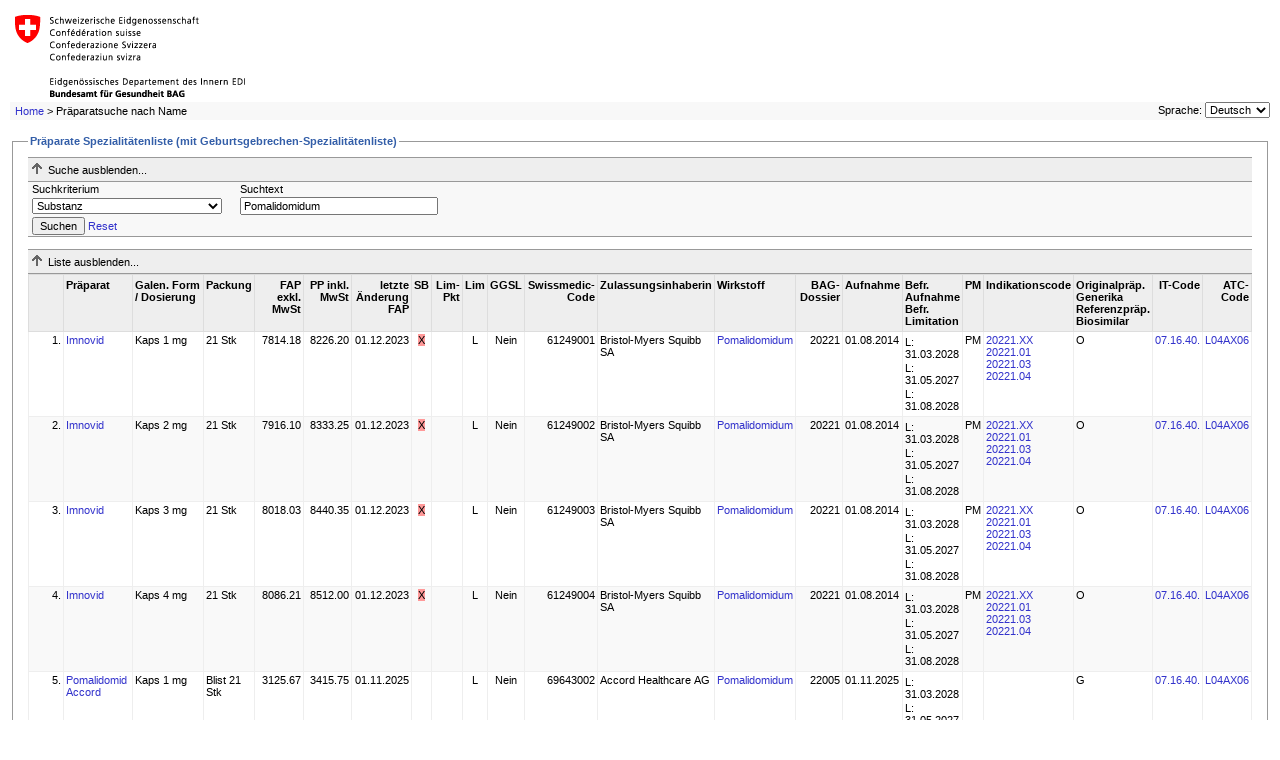

--- FILE ---
content_type: text/html; charset=utf-8
request_url: https://www.xn--spezialittenliste-yqb.ch/ShowPreparations.aspx?searchType=Substance&searchValue=Pomalidomidum
body_size: 86724
content:


<!DOCTYPE html PUBLIC "-//W3C//DTD XHTML 1.0 Transitional//EN" "http://www.w3.org/TR/xhtml1/DTD/xhtml1-transitional.dtd">

<html xmlns="http://www.w3.org/1999/xhtml" >
<head><title>
	Spezialitätenliste (SL) - Präparate
</title><meta http-equiv="Page-Enter" content="blendTrans(Duration=0.1)" /><meta http-equiv="Page-Exit" content="blendTrans(Duration=0.1)" /><link href="App_Themes/Default/Styles.css" type="text/css" rel="stylesheet" /></head>
<body>
<form name="aspnetForm" method="post" action="ShowPreparations.aspx?searchType=Substance&amp;searchValue=Pomalidomidum" id="aspnetForm">
<div>
<input type="hidden" name="ctl00_cphContent_ctl00_HiddenField" id="ctl00_cphContent_ctl00_HiddenField" value="" />
<input type="hidden" name="__EVENTTARGET" id="__EVENTTARGET" value="" />
<input type="hidden" name="__EVENTARGUMENT" id="__EVENTARGUMENT" value="" />
<input type="hidden" name="__LASTFOCUS" id="__LASTFOCUS" value="" />
<input type="hidden" name="__VIEWSTATE" id="__VIEWSTATE" value="NIOKxPRLLWyhfE9s5mW4kh4/OgKpduK1R6V/R6gkMCpK3l/[base64]/V0nJa6W0pX400lwJKQH0fTnUie92fmG2JUAhH0/xVG/p6EuwuVlvVcHGoTOzVRweJvXromaFwZGc5xfjmymMEcGzzxSQ1byIIQ0ZXyCeRt84jfiGxq86ZjsmHdH576F24qMIMqfyg2bKrIPMTS4N68h+EfGdX4QeK7/tzIOOA3zwbsOcnY0r4JuB6LlwsSAVGy6RbpLvop9xGXJeC/r51RTxF2l7IDDukLSetoO7MyNXzDoVGrxUeXav6AvxYPbFFquHAqy91erG7ypWu5eL2fVJp959+MMCLt7gij9SOdrm8tIVWZzndJfDGuJfcYKjIY0C3iQvLBuyZGWxMrDBp8DsvK2OYK2hcig0wUkQU06VB13wso/WzwJtsgK4GJ6G1u+zBJEHYKu3Bc7n2rPOxnpZSJAqV869ZfhslwUwnQhX3LC1Q5e1InkX1MNnuHOHlIS+Kii0kNaY3xudLEIZvYL+I5z9KZv5HJO88a+LDLt0as3k2D/8vJMw8znPoOZ1wAMZYm+n71faFToBgH0WO0yg+IrWHb/R1QBdsNsIxdn30yQyHFcBsSyJqnGrtvC18NUJwM7qvo6TUlpvfHqadbelKunAosbJ4yG8ltQabhkY1DeRX3Kq3/0lvTYU6Z5iVgGEa4vje/zPfy/gm58p3t2WS2aiG2X++35q4fKjldRCZJMeNZHSGOrfdATUCF2Ox/bq2GyuptgVWiKvVURUeAKyRReocc6BMkQUDRjNlWlNjHZpT2bMU8Evo4sbp1Vt3TsJaEz+AbvBJB/DTlkxmSCMX+hh0wJuW+jWgHDEyfcJvE70Q+veI6jnv/F+9x40zYE8YBIAqPAVMehI7WOaIyOTI76dgzvAKN8RDn4I2IfYNr69dShrQrGi0KEfiQFkxww0bQOqk+U0TFatadPaOs7A2xelU+kWrhQskoZd/VpWmqcWY2RTJjJH0jyalb47SmNKg9+hHo9CDu9+oi2PN1rC/ktTH/ctnCrBLUybD/YGs0uSTl3AMWAoUtENo2wlol8S6CODN4XbiGB3LCZC5xEME+iaOeR5qDFd9HPt7Rs7o1qozVB8gdr/ecXLnFMPzamxNTj7UWt6uX0oSxW5aYqyIB0JzfwbgpcRhabDPQlrqoEKT/eZjx/9+kL+NyvErEXZokUcxgjJRX2hidwJV+FvrT3fvU3IBmTegs3eCfRP8e8hltiSdQGZ6n4rwOTvJRWemmM+lpm5Z8N/LiO0zFmXs98fnM0CHpA4djD58bu4SjJORsfLmPU4HRacg+uQLtgqgdlrb8M8rIqxKyJj0bBKeh/mY3oVZE6H6J4a9XAVjzRnCKYr6Wy09v9GoxxGQ/xN7is8JB5XKF2d0LAl5etbcwt5DzJeAR5Qen0IKJfMXaMlovqzz6zo3/bYJ12sv9rv2wO2jbCtO1INin7N24FzjnjxQi+k952xFlNen75CsZceXJyDga0nw8s7zCBl1ewOObsKnsC+WtnwHgHzkoEl8NuFQ21bhpofSa/Urxhn2vi3JLq0Sn+p7ZZ9odMK8/[base64]/9dGW2Cygr0qA1aHhKJYtNWIOL0F8qsHBErrrlQYUojxZAz0AHi33709Gw5yitVwMR75ldaT6bY02+3mnEX4Iy9tRiKS4KKQTnAyPAz4WM3xRXI9VsRNhT8UgJ0asYweo6yh4IqrA+LlxY4kpg8+8abGDMNMBBIWup4SQaSsKAluPIrXzBirrQQoEv64yPk/II37Z5HCGPWyQoXxkxriAqCJ+rBwDoKwhgfz/mbU7r9pzVHfLKM3M3wjYZWpzFhetvgg1O6l2e+JY2hPaH49LNhbUQMWHkzozcpAzXjYiCUD1mCKodS3LhRXD0M28HxABToI1JfW11ZQG6O8/08NljqEwMZ9M3YJHPp8FAjS9SvvxTRyo7pIUpvzkGlvLSpXTkP2IlP7TDnxWMtNkSUbvKxjqBH/vGEy0KOKIQ3bqQQdKr7tyy5cvG2D+9Nsi2VQNsdQvsojzlsmLM2bDVCpyBsnybnxpXdjBnUxNipO/QmzcZ4aAvVoxFpcWEBk992oiRJaYGs4v5X00YFb9fR75ojM7WUJdqGroFZmBTxrPb+BQF/YUimK0nmiVNx3651AnaPdUvU0K2nAWl+OfHoJinfeTJNBiAG5fKEcbHHB9YCLWydO7Ah60gLxbhrBrK86aj/AKJ9QHYa1oUfy0cXtVT+XHn3D+aFrC9k1WuK+e5ACbQGD0OqT0XIIFDPyKcEqeWPl1ZYqLmyVnD4Xld/nflrvd9TycRFaITMOqfhXCVwkholCMsgCQqWj2qDsh7IlQ4KW0YtpSjATu5xt7BLwhCKUL5UXtuFNh3fNsFd6WGrfOAhJAfTB3tdlq6mPkNagSJoXxO67uoik0QEDtxglw5aYTfuwe2vnRXbp/9Ug+dcg/SsC/5UjGa0p1oaQVbYwERK4B4LCyvVKjsiaoAMTeUmwWPftRFRiuJGeiQ0qAmcwazWB+uZXs7QUixw9EUnGBD11slA7xyJTP011+Kahr6kEIRBInexqnd7wGAsdPEnGuwsqFMXql9iUPnOFruk9WLDfVTUxH8T0ntbHZOALvv/1r16/YHPPJ1BFDx/tAzobGdsWU6CggblbHuvsPj2nVAwtam7FopPUMGoBCux6WJvNjz+B44rKUf3k9ctFmF5of2LWKQl9igIIAm9N/Ig7ItfXeMdtL3SjEpHk2ezDXmynv/bBniISeV+seEMreu83/[base64]/3GjYF37GsF4sdiVQQ0PwojFhfJZgwsyNXChq4q+RlyyZOvf4beqpJ+Apn2Vu1RaLdLmMLFeVCWEIa2HhUF8QWZBNWTTwooep16+PcfSsRpwx/HbazZJkBgdtgW2EPwgmA64jPaaY39WnVZymuzh344tk3AuUYf/4bsIMfpb9d5YHDycb9ayDUFUkjDvVshw5pjZGaoriXGKKWSfOk+e5ld1mMK/zCQ/9jtQrpWJmOWsM8vb5/oHkw0kB3UjD5QwqmyFiiyxP1PUW2Y0tLQD0rhPUbnM3KTaOLZaSa+8aCCB4fazQXhatRdHgd1yekEN56h6aOmgucu0fCddWTk5fQkFJ2NAA8fxlR61pFT11mboIqryKqbZdNq1mb3SIarBBb9qaslfugI/XH8N3pwH1KLb6A0GVr87m9C+Ye1Mq/7ul2UeHvATMMHXwGkZ3Rtpysq5QMVnWiE/AlynaGnS4ZT4e/PdGenc4vj1qUfAo6P/q5UDdQr5EAxbCeOrVNHZtJUt8yHJ5f4HF/coYLc+L3bi7ds/UMfJUmTXoARY54Uy2yuv0UpKZfGgnoGLhmOkE2WwP7gTmVuShydsdDPmkjucPfVIi69rAWBRCebUoI/SKumLWnZ9gh70LtnW2ps65x/elbesPUf52TeudhJlZErOCIYu0UscTyQg3+BPFp57e8dvmJiSEi3PjLZNpbGNLXeaNmcrC8jnEpfP73tH+xRTU2tgYGbb7kUJLD5g/oQYMGO0Ychsq9NEqyhC8sGtS6sZ22d3FkQVq3x/nB07XZSJMGo6TGk7DXnmuwmF78rvAbqBSCPaRzvjHVQuTLSuIqiP6KcGAux0AZnMR9JVQuCab14DP7zdNrHK+msD4cnPS2Ks1NXVCTjfUEe0pIWywjyOa8qwI3lnAqF+GelPBbRHxdfk/375hjH8KafWP/NTHQYSTpOUguIgDPw+pJxQpfkdS281UfAvsE7bUur5AHnSQhWxAgG/tOpG8+1p+ecCft2cKjnzp6lMRG5YHVaBEndTPKPCVbW0nJX3DFP9zSihdJhNwaF8tgXffI06lr27snVT2yJEnOtEUydMsi4cjtZwlNdYKAVUhpKQhU4aEDkYZyMuNbTHOLnuABd6utmiXWy/CCNu3D4h/zyhGqE4lFqpHHear3N1AsHixCmkwWAhNkL4mjkWOw49eal2U1q8psnfIrNjNdsynYPhEN3bn0P76M7Cux4bzqJ/NULWEXl/[base64]/biV3u9zU4+TbICREtm/P0+PBsei+ZLT3Iz64mkIlxF98hwYK0Ro7GPXdhAjeOkegzLoaaS5wxE3HL/GwD+sx0OTdgOksxKyL7OvVqC/nIaB/mVvjASyKNXBoL3YB1tbq99+a9WgEonkkpdnGARUDJ1KHx8a0Ienvnn6LZGlkPTFme5Vk9z7qvaHz8WPCfoScv4nk/PHeO91LJf4p7IAgWzs2fo+qvnTX4+wYgiRV95yanQElPHoHCTYbYVBIszDClN0kkIOsBkF5BCNFiO6ZECDEp7Ei1yE6hgACM0biPx6LfsPYNVZoPwaIrl9il1MW5spLbHXU4riuNqKzF6AFhbSn+IHSead9rov1rvT66JuL1GUfw6+S1baa/H7iVs2LmArWa0FPKRPF7FJhLUrYZXLTOZ5soKjh9XJgkFPUcqSn34UcID6D4nSeWMhcfI+42su4ypOgus6pAy8Svd6K5nhM1ANMNKDX2Unp4iXi22AOyLhdZi2xmI5B3iwFqYuGQETxTeZMhtQ6n3rOP9V/mrTkejTGSbAPI+I4BHqqDkUZOTZyAByH80nKiEmuVYFJPiKgNaRePdDFVvtdsbEdig+pbB86ySLyEJU4ptu/GNuj44RE4ZgZiEDLVxPwiQ/NJQUSki4w7J96R6sxLIkgh8v3EN4KHvMHcjekFHWgDNIAqbcjRWrsZPlF/7C63+A38865cQS4ZwNYj8zRJqcOlzEow4bEIO3XVC281nQ/FwLOwA4sbyaTsdKZ9hXiQpJL4WmEvQNL3R4L9P1cmD7UmDtBSEkr3rf6+FVloqfl+rr6Bp5BpcJ1aip43A6Jb/CjDV3uY8gd8giZWAvrLHDXBBeCPSBn9R+uDXtS+eJkTzAbQQ/DBI7vUWCgV73R7vt5cpaB7c8BOUda9i71SkhxXi5MRIC5o/tIUVZf/L6pv/omfDKlwyaZVjJsFaWy8dWsp6Un7LlyKE9cNn3U1Ax4badSa8ymkICpwGm1YsmmqvU+8RwHka295E1jqOBC4i5DOB38A6KwEtqCQa8wl3d/aOESdkR4fanbupkf89+eal1u1FXBp1yGzEs2FWHoaM3LB3K08ry2xSNehn4pKbvXYegSxnnczyNPZxPvsfPZCqxmri412SILb+8k7JGlk7dyF2zaoA5iAya4oXr2mJai/SvAlY6eQlXAxjOM2PHBzNmOoZW16iRrFev4jt0RN2i72Sxm05PGmRcfvu8yqSeugXwrmtIdP9pKw03CNAOURuJ8KLPCip5lKq3bAA7P6Ljd/duSshAf9kUKl1kZ0YYcrD2QTyVVJsUqWfegIkghLS0IS8/jtg9yp1VvoSIDHT9iySooKdYVL8VupOlItmINqIpFZd1kEm3b17G8TpM+KW+A0Q9SS8rqOp67uen7jXyyHFMlLl1vZwCAhw8kjnzKjRo5SUuFysQysaRG89vCepTsweinaTy7YFbu07e8s7cqDfkW31u4pHb8NS1/kus1AXTzfl2I44x+SmyYaVaaruH5xyvds9r7mRDZYgVBWbT/nDXyaRePi5lZOvYdcZYJnT9t9nzAvS6UkY1cBkZ1oVXqrrS7uru9cS8UbM+ACOSWFoG9zEhZBz3UQ+lJS3zBd2jqmlF9BoGea//PrWUC5g/5/[base64]/cZ8e9AfhaSo8IUkMuNX5L7iCr2oXUWpKXl7NpiFefYbibDoOuBBuCCAyTBmykxLzyxf/ozEFqE9UZpZ9ZUDcrd9h70Tg7tK+tbbp2qPhd1QmGTOxVvzwRWjwI115eVq/A5Dga2NjydMyLRcusOIdAkd918npL5ghmWKzDNA3JErwxlNosx3oEm3WGW3OIYbQoBdU/ACV0mP4e90FOiwdrkZSBzmHXQ8qO0Fd5c6fHOqwW85Loqq476Iqs4iroqYcLPnURpYTdeY0ePuOTq/aOUGuR+GvUb4Mo46UIcoGil2eWfy28hK88KyLxDXV5rSafAoHcSLDAZZ7eaqQ505FTxBNP8NFVPeqP79XvYtZwzLkXsjblisosj+6DfDc/AS+WVQ8MU21igolhsQ0tftOQpJcgU8NWHkHae4pjCok95mGG+GR75Rqv6nKazo8L6uCfZgrM+eutSz8gc0K1onkEULYWiJoFYW7Z6sBZdbGz+K5UtRcwLApafROLyiFi2Faf/CdFArYAoho5w4SyrnAuBJZGrJUglG92hsosWJiY7X895905cjGiUYPFlwT17A1PZF1lVlR5kF+t/9gfbklLETY58+RhlJTqTZ/1e/[base64]/qGHmmbFPrEs2lHfP7RPOYWQtwUzLaA8c8+8yPSHr4NGGaDTwCRuOh2t1ZbbNCEsRDr+dAXhoGPimOWzZ97gRGP7JkNZinwLnqAbqt4F6EV7XSzRwKsM/Lj0+p98wCdO+AF0tAQPbZEhfAmxFq+A361Z9veG5me+cVt0kNPb66TPcBbsAUxSbD0yxfdqWKynY1lvjJYa2N+ERVc1sqHsqDMdq4DwDsMA9sfCQoWvxKjdry5x67rX6/hJYLOQAmfOc7Hqo3GarxkD1/MNumsTk4byVTmTAvPuK2MWHQG1FKjMuMQ9fFoLYBm9iuTxBKwSW6J6MMY3CtzGb8T/BSNOEkdOM26TGvNF9XO/zyeKjVE8mGQxjAp1jg4uz8TE1grdapZAJeNss/XU1SOouUmnOWju0OWvrVPUTTECW58kYxamUcjbCXJ7zfWrxv5bJjQSOmH7mhl8T3DC902E6Izai/quDvExoU+fQ/vAMDCeoo587who/GE1UlbY5MByPNd8ZUEXhNMfCWZQqjLTtAGFgxBC4MvJVYDgBtAy62RvmVbym5spcl39m6YCScj+FPSOTUKdSbq5hHNyJTlYRLJxJGjNjZAxrQjZUvjl7JHARFbRyo4PZA4cetbgTgF8eT9LtHZY49k+nj9m5dq/5G2ZgzxzWdX5XrPymLTGufplYTEghxuX1IGF1IMvcQ5uesOploz0D9BvMsVkJk8hrDDg3wER0rRZpa+PBTPGWpRmFXc4w1j3FmKVuqX6WnxJGusdE7mBtUIV9zJ7yJuIoX3MeE6Gdpg5mvBW3i3Vz/mX272dpXGfRplBmTXZiNpxmAwtkRddhZDU8TPt/SqpyVjA1ZvfC115vEygvaT8SVy9giqkRUbnSX2i2oNyhKi3TnRhrSCPNjznil/anbz9WeLSVV3uH8EH2YqKu71eHId26YatEMAj+Jpd28CU6tj1GfjjqIxIZYw9sWtL9sudfB94NWaiZYhKQ/hAotM7rj6TNGaiLSH2fV2zFcGJW+t8wKSvAuGkVf70qVja+Rf2u5EiL939vG3egYSi5XV3X0Yjx5z5UPJuV8Afnu+FmxDApcuBmEqxG51lFOtxsTNhfXLnQsni6J5jFrT2t5Hd/9+YX5OEHviawzoj/2urxLNycqn+/+HC7Qdkarp/t1CwszI9AUk66X4YHxG8wWtCBCaEYU2t28e7RXrk5PBeQWBqFzPE4UEk4umOOU5xIl1KK3qVepZUVNHvydIag1z2cAfti9MLVkmw8BV7EvyQd5ChfwdRM/FFf5BkxcS7RUfEPTTPO8QTxlr7CU+tRHDP6N8EISgBwJhyKo8qiCpyzmBaAfxQiXWiNZo3ZnaDBNFFVJqv2sSwUX5M+fFdCsdrX7kDO7sFGfiE1cjSh68LuOiREk+d0tIOd2+sUMaxZkVh0MXr5BnMjJb5uAMFcT70FDCw7/eJ0mXGzv5XdvunnP7yBG3duIR4IEA33VIWlXQx3Keo/GyEqt2GagfY9egx8QZR62rY7UaY9zopbFVijgItIqzBSjHW4YWjN8M43wW22EzfZDpFc+jZfnVEHSF3iznHllEysoSHtF+be8A/bvt5ALaz431xYKA7AHWO9EZzd7q2u3HrTwCHlqWPyKBO/fGNg+qnf0euof0bDWsshL2JmXUbCnyraSpy/sBS/8t6SqB83tgQS6mc6G8Gf6phXbe6zn1O60YoCOtPhThbbFAIQOKs+AzDSMJMjwhbcFbnPVRWM5Xdz1yhhEUCaV7rmh41E55pl2YPK0nklEqUn8bOhypXRkB8yvyki4YrilSkeME9SY1j6ZYP6sKfxAlgDMdPpeoAG0iULn0nVT495HeiTY/CxrxW4WMXoNHLYinXKYwCfwn43pwcnKAlsFgN+Z4Q7Oiw5LatS/V1Sou9whxzJGRIZqkr9fi1hgH88no2aZaHzLRANws2Q1EtDGFOi1DZQi/gtRq5TvE/CVmdtxoLzUFL3GJtFdT63gkKQzrs23xsg4VKk+otoEH4twU7RmI/dyXQwd0hYw85ZEevh6vy113bZhJ4uJbCVA/Olx1z/qSNaEHid+f5kWz/p83dVLwL872IhV7PDQVpai/qyQOaovsxtG5MB7SBzRNawq7oqJORr2bUfybFK9PF2U9dw05tWE0RbQg0hjT6Uaqf59zt11vnDIg0HKqKHvo4aS+JWN1iryksGywFTaN+K6AvELx0FUe90WsEgqAr7o/HE4LWvz06p5kaljBbQ5FkU7Z8wwswVoJjZIvPGJ3XPS4tNSGr/KYudfPANDcqfL1vIkBtXalhaadrePcc8d3/[base64]/QPVzijK0JatF4C2GMBJfX2CT1HLdsMcKddlxPpqSvAM68qRulXSd+xiMgpTNAocu2Da595ZQ09yoZfey+1QaeOQNhy09HWqeI2I10jRoJ7uE3/fYHeuwZYloyGsejg3u39qEWeEbAKqVagS53bJchWtmhhhRHACZpAb3gpYTXJCUkFQwOi1o3n5wUfPGwwVYFoftnv2I29VDmeROPZejFBts09y0zdrJBpqSAtYHm00o3kVEbojvQ09WUdPZIcZv/tk0apwV/tjGR30HI8ROtrABlDF9OOnEh8sDPfqvwkCpA0ZkuvSsQdotlwI0u6PVluBfXUOrdxoz8cKqQ/9CNMVrQURnfrzGU7/E93sBFb3GYwGnAT91AfCT/EIRCWA/DOF/LEnVS4EC6rd1fCCHZIZnzL5S1YnJrZH/LxBbDm3Ubf90iCg+/MUNiLBkbZW6pOsn7tMuaFbSRzxEypXoUQWb+v4QEtr9fcHHMDWxJKZcHS1GsrApR00jXroBgf808L0Wd40VL63F/a7uzeOvIwsolDr8sIoIf01MrBObVUTbJThDsjssJkFp73G8Ceu6vONKaPL4JS7Ukw0XJjTMSJJLtYxtrJ7wjd0K4KaYa+bjMGqmJ+JNTfxbrGyob6yLEuJzB3Ju0/oMlXPo6Q38oa8H58ckrwFcrE6QqH0oZ8fXnPwIlSG34kUcnUfQGVvuKdlzyeN9CRHdhthDdeHOjSUs73aPhWlN9N5oAAzbo/agCxpYjHBz1FDUWK0N9R52N+Fw0cvOTq2qvtryC5zdE+YIa8mgipjxLaut4utnIxHlirF5Z1lhUSLVAk+tnDkGhPIE1N51QueXVpfF5xmbCbd43tNULm6Axlm7mE3/grtKIP/oDg4KqKgmUdZUTjaYbsvDf/rnQ+G1n/3cbj/E6lOGCmHs0C9ksYw7DZUDqAww+Eb9VPDatL6dpizB3LjbFHWJfBizSn1lv2ozt7a8TvqZ4ZoBBMog0xHFfYAeQxcMX0lH3FSAssN/zzM21XIrGoeH4qdD06p4chgi4mZhCpU9XdwOtDW3aSN0WbnxtsjjJ7/[base64]/E0BG9qtT7vzlbN2S8XrE2VilsUCmV8KGMqXQhYdc6CPAfdqMDlLu1fXIZA3AworwoNbqNunmnrxbLfmheva2F7//2fAHLnmV3P0LGmreGrVxQMSr3KdInBA76MUcY7Wzu9FrtN1Wx3tcNaaEo0LuI4utx6s4pGmD4+kbkxiiU+ZVHDUcgXR44QYyAOu8qSBl5/ZOhinyIhXr262Lgbj3R9iI5r5sZFpOSTQkJfIhZcdFu1OUEwuS7XU2dmpMp5YkBoc6pkboJrLOesTxlW8DWmev1LH3KAaSNAWs0TmD8mgrXil4mMFpCnLYu9qAxTuXvKVUAOXz13/4kUIXB5KyCMIxATmLEKG/7Jj83Xe3zcJiHxPkJZP7Q7qfIfDyzJdEqtLXLKCMVOIbPXvpIS9bNQy95FiRRQLQMXpJqHmSGSJilRlUeZSreG9ESXWn98fMjlUu4MR/ZPceYLNpnPyJF3IF8EKUyBRRiuE5j6bbrYB6JtC1ZsJYSMMruyEPbEBWwTVtMOfjln7YAtxnyC+Nze33CxTLeljpb1s4F+Ow00J3DRNzlebZwVksiwstqpQmha4UDaLYgewIfHHnJVmbVK6os0PT2v5wn78ehCjcypUO/38Aibpa6ZIsncdOM+nh6o3sA5MTfAC0UGi1TWOCPcd6yXZKWcgYW6aHP0jTPtCx2V+c4s7xB518nBA23n0eJQvqdY/1NJdQCnzCiwdKcjvbHSuqosQfNRmGdenvzhpCZOpqyRow4kGZxnMn35n7PvqF8+zHvXXNSE1k8yiygT5XlrmpStCj2cnUqozZ3Zd8YWSmpGALSSVOv8NnG6eq6gsJKQDNdE6CrPsjP3R5bt/mO1j8Q/NnfrG6VUQ+h/rKP+TmM/V2k4Ep0ACVctdDVqQud9PSjnVroQwvXdmiPNc4xdar4qJCu4mCRltDQtFieLHM41597SBoN+KTDH7iM+mi4uu/lbYb337mWApmU3Tk190Dkb5kn1twqvCZ5S0/jN/y3ZBlbgKxIcN4WMrshV2ns3JnvC3rjrFTDsTN0cffUfg55/I0FiRVKVmZk4d54X/v8n3b3hb4zvexqCojR+d5s8xy6v6Bl4jneFc/7Py/0lHylQVwqcbNCz7lO7qO2d3gq987vNzMD/8IkMtG3ZGVvh6E2xNsTudSEOx6pDm24oTBvGRfQKUVbPfzRYuxIQqvzlWvhUeNL5BDjgn9NftlvBwUDlk6sE2zh4UsFh3rAiiEHdsQlFuOtIgWC8UtWrE3iavjMa7tnPm1vGYbb7e+Zb33gE8hOuckKnayjh15q+fORepb2ktbSaPSuZe1J9Zl0biNq03G/TKOZHI8n9caiRO9RfRs7woeen1NkoUHT54w3BgV2gAAgpW1IM+vkYevpelNrPNSnVRaa9B2xicHsj8PAEpSE131A9/57JNfojsj0RpIv2Bcmm3QvhqPZ05R+A6wn0J/0rF4sedn5qHVIdertqCVpO7dhWvWRR4tLpP08VYUZ5jQqbVALpZpBIt0RZ4WU1y9cmzYg0ID53T5/00gkaLNJdcKeiSEJ4KX0HXNS75Fv4XeK5/ZhtMIYihHyYvnEdq0x8hkVs/Ar5NVJFT4hBFM9WfCBgNRiidwk5FDbg5Ozzhtpz7XCeESmLXlIV2JnCLFuO97DOzL0RbVdDVIeqFHt07YoBk8lPnFmO26Wm6RmEpHLh6Odgi5Tcl1UGn7A31UEUOgGNQlu1puxwp3QPUIuHvIibSp6T/vCoeCNATAecIHKxPECm7/faR4daVjVwbFHb/8qAzDWoeS5blroQ0iuBgH8qGT/j66xgDjgAaaoG3yaGVOhYPUW6f83PNXrpXLK0pMYu4Vvv1ouXBuiDGcCAUjMX16mIE8i7GNuwkP48x4DbdI6/dHOgAkVq8w0yQzIfgViInfMu/V2ydl2Pj6Q9rZxYe17jMii+ixBVubQdAnRQwYKo6EWr48s7FnCOwIG8dxUb/Fy6c2AIFTXPIfSBcZiSazL3hgfJGk8MPNgLOX7ZYO6EtUazSpO7TK4R4ze/4bIZRznC/x9pvSJ4aslo3+QT7tcpSE6KdvuYcqs/zyNHQ8sVTWDBeQk4x/RpmrcWbljQm1ZnnqC4mVX+HzQc1vfwERQesjobjHyMlFPPYtV2c4LxBNYVes1EO2pe/[base64]/dm42CvtZ65bH4IP9Dq0Lvfa8JlJfXqRyH0G3HWKztAHjOknpk+RwtZ2gR4iJypVetUHDBRqtJxIs4FSNT/31IK+/Cw1R2srlxBU6CdtATEiGrIw0VkSuIR5DxztKELf22Kt+PR2Nwd9QNWOrjfN0G0p7T0snhZEch53c/kreLbkF96ucNOOvFUd6RgiTJNun4DG1E9JlV4CbfMCb+YDdItXT23e2WxDDJn975sdkTdhZ2VbokcMnNm7HJcx/c2jlteynaJcwheiL/[base64]/gt9+2P3t0YkjfBUDCLFivbqNAHiDCkRjlr+Kzijo3k8lNM3MVBSGWhBdNdP94GgAgweSZVBAiF+BKUhaRNdsuy9n3//CIjtD2UwJ/grtjNtmwRPMp1rTpv5SVkULI+OsiFt+mgph2/gxW/l+Jx3LPx6Ot1ldPVJ6egy2bSZbTVcHZslmBT8vMjvE/YBLEJOxzlcColRiXo0+msbYSk4MfpdHGo92wPThLiRUSbHHaf9XYUoYHx6si/07WdreNZyqsmEA9wSyf+FdU3CquW4ivGtC3Mf9s62Mvr5yL1d2oSOKj2lkke16pDo3qkv4DInqIPqQWpracdqWbhH+KBgq2iMBk4S1Y+LkalYQgzUant596PXOJM2GhX4+TROUsBfJrlTSDa2lD6uV7L1qJsSYp1/BGqleIBE58zPWtdqQWd4KM4IZvoScuWUjcIASt63EvfjDdsPdWC7x/CnSB+12BLb1+1aKBaDe1HltpEj07scraLsgLYCy6mXSsEJU5+vazUvM+sQGZVTXjCh5Q+i/UpZtKyuUqcbtho2LuANRDHtTchPpezb9+LKGNN6Cqw+K0d/f0maQ1SbsVyonEXnKP8LnF/HjLkA7zgUSvhetztw78ZmS4FLGth7C6cI8vGtmbFYvaYR3bFKM3IXMo3q6ZyWrqLWyfkmxw2BZFoh/JxCfipdHOIux/O1AX/tURTBHa+WWUB3kcFlVT/fa2IkN5mj6DNyxtHDf98Tix5HMDk2nuyuF7SnVEKTQPU9iAF8BoGqvdpAZmkBfTb4EqNommwAiVn6b6XhZVEYtihq3poI6Fs81/sQl04PlozGM25HwNsvZDbgdU9AlCTHA7jhrTfX/lp2W9NZZt29pFudQIlYmhdUu9RPTkN1tQbX5LO2n9oxCsZVD5MPcpYp50sL1NUNjDASYroabwJBXl0zygupTe5PIFM4JkV9A8yuNOr4qFqXHB5khtSj4zpYLQNPvVKlEjL3nXxnBiVmMycwB7eE+zOxnM5tk0a47ro1wc62SYPyS/rjPvGmdtqEC2oVj+36SQG30cZS4n7lWbd9SDXnvU+x11XgGtVCUD/27nhRNBxkaLwoRvI6m5LNvgILA2pOZmFeJWacA2TJ1+iUVGeDO4AzpPgikpYuOz1cUlt9g4YvujoALxI/KfGTdGUdCR0WuDzq+IRkOv5Mrdt69R+oVhfzeYyGVgKsY1qsCs/1kGWlZnSbgZmjsO5DjtLWBgpQneAvlg6J9JNxMzyQw+RFibJiZjCkf2Fg4HhTmDwsS1LJjM+CV8jv8KNYVidyp0i011aKOKXQqf7Uiwi9Ah+9SMdmNM7HsOZYlU99nPRD8QoNXPnO8ONNP1Psa3x1t7q88/rujSb6W0voAfw73pwhrkMETbIrrcU6gpZXokm57QoL7UBHXJDzYe3j4QZOHxKXAJfy8QHa7ahU8Fesie9ThTJkhATnjHRsrXxmkwNqni8RBhOgcQ1jjpHJG1IRqrcCJB/Wutq1nRQLDX4JHtHmXr7ONHAz5pqcrCsFKx2r+/wADw7uNiV67hsncdb1NZLo9ar7uYbE3wBUeUe5pj5jtrepcfoxr6CmENV5NWm15rziB0RxKttHHnFWcTs4oGXdX3zojO6YQdk7uvYVjZ3xqBoiBJgGD/dnCG75hprKPJ2Zfi7lGkT1RHB/qB7uSwK7SIUknpRpB7D0MK33gq6JIlHiepG0fWJjGtW4HtRdcMJIDkVK3WAX67whto5ihu98g8F6+/aAAPKjUzGhWuJX3tJU9NnCtgm3FPW/gSVs+LpRTZK57MisYXHmK2ftaDvdcAxAG/C91YyQgYHrzzYKYCk9zXfo2+KTOcUwKzwGqGW0okhSdIbUTQCAeTdq+ns9qJjq3qEQ4de41gDwJ7GyUKFq8YFhEDq5ZIfyNlmysFnUVsnF+Xae/tpMDo1Why5klySWl0dAFu8nCbce2pi1yJSlLzqSNQkQx6wn6/[base64]/tDxFVIbIhNyKW6LCwjStg4RZS7QvhOlosuow3pQve5l2yfKOv2S5oBNxJZvoYv/3pG4aS389P13qRgVl1t3JlhnC3bOeK06svCPvlOCO7vjlrgct9OsB6oiXG4WHAIQcbSFGDUX8R99/018Dvm/MD1oO9sBEpUHttYpnziXc4sNgz4YNqho20M3Rm/c4YkhOsS7PsXuP/+sqYqQ5LtNnITyXs1JfnFiF6OOJsVegoIm4ZGgKPvPsuLIEnCcSVuGc1FPNpH7/mPcYOIGbc90q9av9f6Z1qTKR37uwCC+4brp0tHy44O4D2Z/aH/HsAXHDFAQVWN9TsQtHI0N6cPz4Czx/mkofEWlZ1I9nmF5nIR2b1nfD3wxU3wNAa7rYX2Tykse7P5OCbTTb2E+pn+0EcvKmRHGxnJERFhe7dhnq92c+Rvv8pyp5BOkWghQazvcMdJcF9/CWRvE8Xyb1ZsidK2Erfhbeh2asUUqQINqdX062NNs7ktp33h6jAatziYhIjch+zgN1S9DKpBLMBBSJrTnN68Opf8KoxB2kgCEj0CRjfXIpVxILuI9HbGfbiSTvymNwO4ZpgD06t30DRHzjK95F8C/JHxlGkqNoM1ove/ciR4NHtztzr3BwYJQLVx+0aEW12IAp+Lg5bGcKXUf+cvtBBnNS15SnAunsrIL39Ytzg7iQUIT9Ip/JApQFvpwXgGH2LfU2Xt+HayUrZ2IeTLE6AV1mKU23IyA3vY29UkZL7EVP7k0RyP2UonsiBOLufvOO1WgTykcVCZs1xSmIKwIhOHPr2AV8yOKlL+9Sf/PSnVRpp+9AbCi9znfh2UmnKYbEKM3DtdW5zcVlmO3hJu3WiAVAcYFfvT/n52PPWJk3SZcrjsi7ilgr9iGPOrl7jNegP+kzqc5wH0PFjBqAg0AnRkly+WGIs38rGRI/1/SKEGpS1I7iB9er87gHgvPonXC3CrTWiaugiaZGNZzwrF0n5OeCd4tVIw6wyAt58hsgUl9jxwwBn7TcfAK/yXskcAy2Hp2gosw/zXhs5VoWAx+1WLW+dsEQsu/Aq5+KmxLm+cOkW+/x2dgm6G5Zd39waO8w4TXCzvstM3BmknGW/IdKZMI0knKWPMppjPJWdtJjXrG0TDgQien4z+BECUekvxIaosUBHbb9f/VX4HNGKIDsp6covHw37qQFn+F+vkyl/eksJQR+y3wSi6NOaEFQGo1DU5eFk3xxDupsY60v+73kGuFecW3zjojGrGza9tTLDc+ACeEaG/QiBd1EKeL+ffIeW21dZ+W2Ve9FlySdro5qbajUlNtzjCrG9ZNWqyXRUTI/tB5IoF7cw6uYpZ6vMnUw+ZEZdZsDy40152nN886EPpepwu6awWuTo62642Wg2fzQKDR8X6C2nVBBay1R6kEld/GeFj+qc3Rhjp+GQpo62j96fUKQgoN469vt41r/6DRCNiBoZmWdt+KxUKqBUQiNg4vyyBFEz7hl1BK202DhFgab3Dqvh06yE1ed4HgE94djkhuZOuS1Eip3eftgmFug426dcIsWsSap/JTN+WYq8UPSs32h1EhneMj73z0HlsD++O1YUzHvAsf3BagCKwylVrriCSVI1W0vVIqttFQQ6BQp3mIfrP9V0CezVnFpboB8y4II+axs/mEJyr4AbSXNZ4cI3hHG7ektj4OmItSJkouf+fFX6jBUitLXlZubHwFMJmtoxxc7zOCgPdDUOBp+JNFPtjs0AGGD9jQ5HmXi2F//wBZUYDkXwABb8P5dKsECfF3q+D0cF8JrVr5AIeuzCCO60DyrcysLivkT26XaJwiwX+Cc4SKoJCrVPeIFqjH6wO9hEnLnKYedwSR2CHLYpGsTGGYHcatOUVA0mqYKPAs5Th86vQQ4Nd2R5z/hw+V8futCCUA0qCjJ6YJWbi0NwQPJY8qf3gZ6+9cnCZ4mHuXTuxKneAi68BR8apvnGeJ1BC8xyJHETm87qpx96sX86KA2KsLVgbbB16q+ozs5rbPjqwEVwRumhcDxu+WxLq94kpmWqWwYYq83FMVq1B8GPKACw+igVRUtUxP/DFEtu5A15Esj0E/OWQZZppJjSc3TS4m8Ghkw5bHcZSe35V5ltj7MAl2i+nSejld7HL8EuzMcf5NTd4WXCq5cX5/OlfHJao7SBuw8xBcHdtt9xg4Oe1/N3hqmXT3vhfpT3QuXBm7QpKtmIIO8VdwBJdjXRQLOK6HpckxeaWv+kasbHIvUhtOb21T8onXpTTVYQU4+eHd/gLKOVK8ptR3f4b3y2RZz2odgzfWwn87gQ+zuLP2z/[base64]/Dd0dpUulNeyPYO+VHp311Bc+6b4+ASauDQd2XNSkCcc4ZiiLc0tYNL6V8z6ROtqvoMjHq3y3qwoDWmH29I1NongiY4VYerj7ftPPrPhKDF2RtcMGgoNM1NO1TvJ8hbAHJxrPvdVk1/LLvWD8rKfexcUZuTIJWwTeWKhCymqajAYUXmdsfe3RcgnGK7f3b3XL+9UiVas0j12PnOUtvQvLbOVQjl001+3qzpZKYU/l2Tow45D/FMo3BIplVEcWTC854oABbHJcymS67wEmHMPYT5panoubXLV2l5b4duANJ0n4n6maeLtDkV/hYF7jJjkqd+df5YH26a2TAU74Z2n4xPTjzSYwvUIqQroVqvgIdxrnOTqgAYdlIUklmI31voHb64kZLkI12S+Hrnit31Ol2Gwp/ZwiMv/vGjNtNV8eth/8yHdU3clFwE97UDnJZbqMa1nf8qhG5DPon1ud64vx7mIPB1D2Wyzakym+UXCs0KuJXORRrLyA99Py83zSIbJjn8yqZOXyTCGQguzdJRvB7RkL5/O/pf4mrhDYc7pUzNdo+9PZNV0GibXGt/mRQ3XKKbc9KTlgjLUpBXUfw4KLzzfaeJJasMkb0A2VgvAjjKv6CzIPthJQQxFWt/XxqQgm6bZ76TIs5GSmQgTdSCrCLISZouL7eNdB+X0uuz8rWm/oxR/HtXk6ARt6WEh5lOEvbPK6Yu4PYmoiCyl6Hcfk3B5pKQl6Du2oUNu0aSlGXIMKUXy3dB75tilL/ex4UkM+dJlmzVMhmmZfse6OLcp7vuXtvv8hXz5oW68/zEWqJUaqUiSvjR9BMYw+GGqmE7L5GPafR0ecTf+RJVSrVo3Y356XhR4qcRAEzWk+1zsLsV6qfHeGEVTktK1gRQfeoIjWX8ffBiKScZgYimu/6iZprUqrF1WvP8dpx3lm6fCxPwF2krZ7brkxJYao7TwDv9kiOegqkandRbvtQoFwsNKEcYv/sumyW5hoeJezOvnP0I0UWK58LCmdlbNKcBrdCk1Nf1TU6ynJS36v147rGbCRz6rmdfqyQKleTbvhIffR8V6qnZoW5/BtebQLhVCO4AR/R2oRhZLAKRGHz0cVLej4tMuTFxQcNBlnwHc9EMY3pjPzBJte17B1vCjKPlLoLCzc0yN3DRF5LvtxN2fZ+eQcUYHfv/t+dTkPkCaYP+BdfobUz2iz1zAiLU/NK/yBR850+xzOxYu/2m8Iil4ub+43tUs0gNZSMELT7WfZB70Z7XZPAtTLht9Oi4EcAT81i8vIv/2YwMZgyFo0beiNRt3ssih+kdS2+hVMV2Nd61WYjxscsfJoLfA16fCKxvRf7ltoTWnSmjSivimzfQYi24T54oCJEBYCPKg9KgqSq9Eb9LQprAuWAx+0FVBvMYQLEXG+GDoODnea/EhD1rtGDwLaQK1SRnXnLboiJBSNphw4r2JU9rwRTfRPxjVh+KlE2mw9n7hj5Q6Lrx2IJCGvw2psQSfq32XfdTEEPAlIcj7DtEaHMEzvEgL8hsAI650oufDJj83epnObWWt8F+NP0h/ix5cYrc6DocHytUeMnLDAoqniRbArRvzj1j6zNTzqKoyHNNwMNHnAaS9r21owr7aUn2vSJjjXm2H26xdvGVZeR0PxajHfYpjQigNjLelJTuh1a/brR31l5lwJdQsV80sD3TiaXlz+MzfIDw+RmRkX9m+CYhGlFdVjLp+DxANfXtqMiaAGDsNDXygqJTg+PQ4mDwOyKGBGMtKJycR99cxEx7jTw/Wity+VXwiC0flBREZJ+B14P8EfWIOx/iptxjt5DJHRuAx9tUddM2DOGiWAGUt/1LqZlHdShoz7rPMlQ28HN/Lhoa4YacuSHK0Ne1ymWm3NwTOTtqPS2ZdJfB7QCSDp5OeDmrjcguzxb/rGUQzof6ob2FvvxYqIZc3GtE4sE571WXwb3dPsSIHa5lg0Sa/E71KiMU28JCEQ1xL+lktwaAS0u1Cwk4EeydvUL2cMRqzODVfSfj00JC6FsVys4QJ1vxJ5XwOUl1ukmNPVv03HPwuAXYKAXYHwtd4j54HyolE4WsHCaG0EEou7SsnEV2ivVoLwwTkQk5uGziZo/HCxOmQtjrNXUV9uOFPZcIY6ay0N8jdTqJxt+ir5x7rS1zdwYAE/gTKWN2MHnaCUyYLaw4VPm4STyuCKXNBwA9cDlneW4f346Xn/pIQdHJlktMCnigJWCyFJQp6G3oAGp8SW8/VXiWy7cv4WTPe1jWckju6YTfdhwzJXMXr86Oim2IqpsPy8iVfehOZu94s7SoXJR4P/fu1n3U+cEyNGlx+4HNKER7FufI4IFiQByVMHWlCU9j4Q72x9qDKh6iGP66C7cV25s0a5uI9UmSuVVgAkTKnkBFgx+RVGwKJS9IMKJLsaf/NzxJ4hfze3LBCaowP2dGCWR1F7XQRqg3o2i3lnbvK8/mnFu7E96QTOhOL7GM5i7OY1x2gV4GU5SHBE2SZnI9UoBOrt9maemDwcp4wU/oZXxjWiDaKHXytYegu98/tkHT5hKQpbWqdCI2mkjmnc2X7VNl+l/kqXGyOwR/YWF8UeVNa6uvgI5l0wldKcrWf83YDCup/KuwEzGMCL3HUj6fFnMEOLNn49P3G4o/QUIbsX43OoXJWOwYcFBpWVQMak/nCaENU1PvQw7IPruhZ+kbJrMlM5bJyhmPmIe7Z8arga4jGxZ/9h0VMvxUw9CJxMnr94mcUzv2MV7zAWwz0TSvk1GVn2HFtmVrz6w3x5V36/TIIbpaPiH4XBDThRbcuNNIMlKXvXOTeFzfubqt3Ui9kYBk/9dhb++aAfuPJKG6LIwKTEMIGM3h0ctcAjvMOtvXJUUglaY41peUIvY7vF+qPNOLGUbvVYXnaxPBQmq2XF/RVV2X0ofuoO34ztibl728UxEBOCRqUXCS289NbQELWei8XN0Wxv8KoXPMLISyn/[base64]/QbO/z52yQMhhFDcNHVUny+cKJUoKqKUIuqtKOrXISLUKm+qD82x65p+k0dwN0Wod2jO8gKBFR21P/meYD8dtFwEJZ4GqsfaZnhSPOxNoiMaPT0uUbaLkjAFaf0JxxnMsX4TuF6NGZNyb8ARKoejkVSv6G7uGsBMn1sifEUWUXh0cKWWskjkzQtkVg2wv+qgEj7gOYhf3jZMnRu4Y48ga/Egyx/MtYFmFx9vPPMuvs00njnKyXTTNwHBxWXkcIM8FtYp1yXU6ODx8WHaQQpzziL5fAda4LJPnRjmS4HmAT6gWc/2eyigTZ6R9DmpMCGfQCLSEO+hHeCy6FMMqVRQRi87IsFLCgR97gGp5YEJ7jLg9kOZIJmEQOEh2L4lD8DIeq3l6shFa0JO6fCSXWKhexEXiQxfWN9ZBA51nxK4opV7b1BmIDiTBQT4O6GxlGnfnScOAR/KnX+WdRexp1mnKjlykhHyWBbifGat7hvgO666tS5FnM9TF8nH9tjQ6XZr8rgVdMkht4hhImj1onbqOym7v0eOdNXyDEja6xwHIPxQyek6W3FXo58fVI4XTrxWwk46+HMfVG5TPoXlm52KT8GuPQ8sj4ZE/zg0SqRYX/ZeTyY4uLH7qBLJrtqGSDL3EA60N4hnyO6b1wHP1WmtcV/k1dua8a+JNDmLvq6w+/xkE4dX3YHS5DQYI7EKmqVIrtxBSLac2DdpJ/QE3mMXllgy1tJVXu6I6wMTylIWhms+skxt98Ed4tvOf8PiefgCl6I8fBw39p7oEl3RX+rHdFxK0oPOA9188aiesPcG9TlCcDAGMfaLYg7NOieTXeomrGAq7JWMs4awsEVZ/XRWnfWa/m7Lk12JbMHUMKNTJ5rVZALjD8Z0/h7PNsRVpZAjQjgojlJVutJy1j6AAn9Ate8wz/o64NDTvIs1cdwy5PANwfr9fb2qMxV+fSjQHYGP0L8JrFLr0zJvf5Yjvomm7BCG5pLfgOvSyNoRotBitPrMugkcT80BCGdbgTOEU/[base64]/5M2adtCMoR3+kOzdKjR7zllDDHudtXs+BhfcjGXeLumgGpVFnuEchJ1NZg29FW/9VuftoRDr4MMDe+kvOXJk2HdW3uiQMCyAYOvp2Q1RvrneE8RZMaZ/y5TJKr/RZzuVso8UXVVD3vrwZtqRRtKGgcKC4PEdhjylBDTlJXgOivxvKBoPsafk74pqsZns5yVC31AQEgop3yEHRIf1CyLb/xrgXnLEr6hd0vVSxhZ7KuPf4RXoF3dTEuG/k+J4OprPScpzsw+51CdgtwI+6qpi47m7FrrJBBDXa5swpm5KN3epubBXOYMkbRygABh0rQXAyPSdinaNe44mbElt04SrzYOe4ehNyV0O5PgyV+5XpqLnSc2DlHbtUEFzN3JdYsn6JtX4ia7IFnw2XJELgO8W4yS5INjA2WI/tYoWbd4UPTUi46W9cFL7Ce3tLN0dndr5s7V9PtHT+97ZiJkP3hwAl+puGTqPFLvZUbCnHeRWqlrD3oSVWEihs/U/f6DhY21Ld6Gn+/qCjhF3R1w/O5+UK4J4QHV3Ke6c0Eu3ZwYRftNCoKaPiMq5qrWLhviPsG+ARJ6fTffpr5sOmpjKYXasPNAzvuyP5KNkSXIj1g0+ZR8YhWMY8p1jxRDW1CDlp5P5kGxEsyy34Xu9y9wj6e3BauWESKUbUjm4GnO8QV1ctgo/azmCl7d1NWKUt3ImlfE5C8Py2AjGj4mhpzuDgVokwy1mG6LPaTB5phtlelc3kU9zH0nIxODKdEAScsvroSIThsT27PBCDPrvWCcyTeiO6pYZw==" />
</div>

<script type="text/javascript">
//<![CDATA[
var theForm = document.forms['aspnetForm'];
if (!theForm) {
    theForm = document.aspnetForm;
}
function __doPostBack(eventTarget, eventArgument) {
    if (!theForm.onsubmit || (theForm.onsubmit() != false)) {
        theForm.__EVENTTARGET.value = eventTarget;
        theForm.__EVENTARGUMENT.value = eventArgument;
        theForm.submit();
    }
}
//]]>
</script>


<script src="/WebResource.axd?d=iMXDxCxc6zD-6qsyX7Ng8uOBEHdQee_6w_NQjLJEGIBvGJKnKZJTHViGUUfvyn7KTUP5OjPF_VI_1sR-adWtUPNmj3E1&amp;t=638738229864203450" type="text/javascript"></script>


<script src="/ScriptResource.axd?d=K8SrPURZuFJFuKQDa-rSg80h4_yVuuBnJ3weGLf6-Z7f1nGx0y8ctiAxQTVXXPfnuJwx-rSd2d9II3jLYzytaz78hUF8DYJXkzS4t8v_G7EXsjLO0-au7G64ayT5T263HDhLUHtLtJDXheCw5OwzPdpRT7U1&amp;t=ffffffffa50b82b2" type="text/javascript"></script>
<script src="/ScriptResource.axd?d=07cutl_04XE38Az7p4I-zkxXY3wyY9q2nO8vGMbtQqwcfzF7S61Z42JRSqVtiiF3nMrfoR4vi20_qM1mImomwCDr81-PzDXTyU9Avinuie7G6OHiIPk3diXlzRDmueTVQ4V-HBSAiOcVSRmRWrAshISfQJ1g2afiTCekxKS_mY6LRYpa0&amp;t=ffffffffa50b82b2" type="text/javascript"></script>
<script src="/ShowPreparations.aspx?_TSM_HiddenField_=ctl00_cphContent_ctl00_HiddenField&amp;_TSM_CombinedScripts_=%3b%3bAjaxControlToolkit%2c+Version%3d1.0.11119.20010%2c+Culture%3dneutral%2c+PublicKeyToken%3d28f01b0e84b6d53e%3ade-CH%3af115bb7c-9ed9-4839-b013-8ca60f25e300%3a9ea3f0e2%3ae2e86ef9%3a9e8e87e9%3a1df13a87%3a80f47b59" type="text/javascript"></script>
<div>

	<input type="hidden" name="__VIEWSTATEGENERATOR" id="__VIEWSTATEGENERATOR" value="E373970C" />
	<input type="hidden" name="__SCROLLPOSITIONX" id="__SCROLLPOSITIONX" value="0" />
	<input type="hidden" name="__SCROLLPOSITIONY" id="__SCROLLPOSITIONY" value="0" />
	<input type="hidden" name="__VIEWSTATEENCRYPTED" id="__VIEWSTATEENCRYPTED" value="" />
	<input type="hidden" name="__EVENTVALIDATION" id="__EVENTVALIDATION" value="r7sH4awwcpeC+n+/6vSp3pNxJ7YFqaMk+c8e/ihXpwgF/Rp2E/gFMC/N6joyD0Mh0Jiac1Lgjwd6F+BOAjKBaxiLHEUzwn6bc1rHXQhtyeoUr9jXW+jKj01ChvIRlR3AxIUT2nanUVVHSaG2Wc+Jhw1oxkuGZqSIdPsGdCIc9rF6teZ6dm1uXxvXcwmb4h7sR9h+1nfbZWR9bNI0gZlA0kN/D4Zbd9g7MsiiCeTM0KTl/+va+jADCFOcLoN6oaYW16jhBe4ZkAnD6yk0klabYTBWPr8DwQTInXC50WftCCCqGOFbMswx7HN5GiRb81OJUjlmtSRdrgN6aCuMO0JHD4poRX4aI9IOJmv2VodYPfH7gZV8KrcNuLVq2eO6+yhdgnNS7DP8OBxyfW/nw2mmjtMEbM7Y9TCT6opU3N184/e+VCArq4UbQ0RUjcKkkAdo+VV+4JcjNeaMl9+NdgN8/+bUWippzYPyJSn8pxa1K7xaDU9uWvOp5kqIJrLBfQVmAvOKhw==" />
</div>

  <div id="header">
    <table width="100%" cellpadding="0" cellspacing="0">
      <tr>
        <td style="background-color: White;"><a id="ctl00_hlBAG" href="https://www.bag.admin.ch/bag/de/home/versicherungen/krankenversicherung.html?lang=de" target="_blank"><img id="ctl00_imgBAG" src="App_Themes/Default/Images/bag_logo_de.gif" style="border-width:0px;" /></a></td>
      </tr>
      <tr>
        <td>
            <div id="breadcrumbs">  <span id="ctl00_smpBreadcrumbs"><a href="#ctl00_smpBreadcrumbs_SkipLink"><img alt="Skip Navigation Links" height="0" width="0" src="/WebResource.axd?d=YvzUSZbvpwUCLVDKKJZKOAwsz4uTvqNertTbdnCHW3covLFcevXria8DGZ_Z4CgNzRmXTX2pGOm8pb7-e9at_1bQaM81&amp;t=638738229864203450" style="border-width:0px;" /></a><span><a href="/Default.aspx">Home</a></span><span> &gt; </span><span>Pr&#228;paratsuche nach Name</span><a id="ctl00_smpBreadcrumbs_SkipLink"></a></span>
                                    
                                    
            </div>
            <div id="#language-selector">
<div id="language-selector">
    <label for="ctl00_ucLanguageSelector_ddlLanguage" id="ctl00_ucLanguageSelector_lblLanguage">Sprache:</label>
    <select name="ctl00$ucLanguageSelector$ddlLanguage" onchange="javascript:setTimeout('__doPostBack(\'ctl00$ucLanguageSelector$ddlLanguage\',\'\')', 0)" id="ctl00_ucLanguageSelector_ddlLanguage">
	<option selected="selected" value="de-CH">Deutsch</option>
	<option value="fr-CH">Fran&#231;ais</option>
	<option value="it-CH">Italiano</option>

</select> 
</div></div>
        </td>
      </tr>
    </table>
  </div>

  <div id="body">    
      <div id="content">
         
    <script type="text/javascript">
//<![CDATA[
Sys.WebForms.PageRequestManager._initialize('ctl00$cphContent$ctl00', document.getElementById('aspnetForm'));
Sys.WebForms.PageRequestManager.getInstance()._updateControls([], [], [], 90);
//]]>
</script>

    <div id="ctl00_cphContent_pnlPreparations">
	<fieldset>
		<legend>
			Präparate Spezialitätenliste (mit Geburtsgebrechen-Spezialitätenliste)
		</legend>
        <div id="ctl00_cphContent_ucSearchBoxPreparations_pnlSearchHeader" class="search-header">
			
    <img id="ctl00_cphContent_ucSearchBoxPreparations_imgSearchExpandImage" src="Images/expand.gif" alt="" style="border-width:0px;" />
    <span id="ctl00_cphContent_ucSearchBoxPreparations_lblSearchExpandText">Suche anzeigen...</span>

		</div>
<div id="ctl00_cphContent_ucSearchBoxPreparations_pnlSearchBody" class="search-body" onkeypress="javascript:return WebForm_FireDefaultButton(event, 'ctl00_cphContent_ucSearchBoxPreparations_btnSearch')">
			
    <table cellpadding="0" cellspacing="0" border="0" class="search-details">
        <tr>
            <td class="labelCell">
                <label for="ctl00_cphContent_ucSearchBoxPreparations_ddlSearchType" id="ctl00_cphContent_ucSearchBoxPreparations_lblSearchType">Suchkriterium</label>
            </td>
            <td class="labelCell">
                <label for="ctl00_cphContent_ucSearchBoxPreparations_txtSearchValue" id="ctl00_cphContent_ucSearchBoxPreparations_lblSearchValue">Suchtext</label>
            </td>
            <td>
                
            </td>
        </tr>
        <tr>
            <td>
                <select name="ctl00$cphContent$ucSearchBoxPreparations$ddlSearchType" id="ctl00_cphContent_ucSearchBoxPreparations_ddlSearchType">
				<option value="PreparationName">Pr&#228;parat-Name</option>
				<option value="SwissMedicNr">Swissmedic Nummer</option>
				<option value="ItCode">IT-Code</option>
				<option value="ItCodeDescription">IT-Code Beschreibung</option>
				<option selected="selected" value="Substance">Substanz</option>
				<option value="Partner">Zulassungsinhaberin</option>
				<option value="ATCCODE">ATC-Code</option>
				<option value="GTIN">GTIN</option>

			</select>
            </td>
            <td>
                <input name="ctl00$cphContent$ucSearchBoxPreparations$txtSearchValue" type="text" value="Pomalidomidum" id="ctl00_cphContent_ucSearchBoxPreparations_txtSearchValue" class="text" />
            </td>
            <td>
                
            </td>
        </tr>
        <tr>
            <td colspan="3">
                <input type="submit" name="ctl00$cphContent$ucSearchBoxPreparations$btnSearch" value="Suchen" id="ctl00_cphContent_ucSearchBoxPreparations_btnSearch" />
                <a onclick="resetSearchValues();" id="ctl00_cphContent_ucSearchBoxPreparations_btnReset" href="javascript:__doPostBack('ctl00$cphContent$ucSearchBoxPreparations$btnReset','')">Reset</a>
            </td>
        </tr>
    </table>

		</div>
<input type="hidden" name="ctl00$cphContent$ucSearchBoxPreparations$cpeSearchDetails_ClientState" id="ctl00_cphContent_ucSearchBoxPreparations_cpeSearchDetails_ClientState" />
<br />

<script type="text/javascript">
    function resetSearchValues(){
        if ($get('ctl00_cphContent_ucSearchBoxPreparations_ddlSearchType') != null)
            $get('ctl00_cphContent_ucSearchBoxPreparations_ddlSearchType').selectedIndex = 0;

        if ($get('ctl00_cphContent_ucSearchBoxPreparations_txtSearchValue') != null)
            $get('ctl00_cphContent_ucSearchBoxPreparations_txtSearchValue').value = "";

        if ($get('ctl00_cphContent_ucSearchBoxPreparations_chkIncludeDeletedItems') != null)
            $get('ctl00_cphContent_ucSearchBoxPreparations_chkIncludeDeletedItems').checked = "";
    }
</script>

        <div id="ctl00_cphContent_pnlSearchResultHeader" class="search-header">
			
            <img id="ctl00_cphContent_imgSearchExpandImage" src="Images/expand.gif" alt="" style="border-width:0px;" />
            <span id="ctl00_cphContent_lblSearchExpandText"></span>
        
		</div>
        <div id="ctl00_cphContent_pnlSearchResult">
			
            <div>
				<table cellspacing="0" border="0" id="ctl00_cphContent_gvwPreparations" style="width:100%;border-collapse:collapse;">
					<tr class="headerstyle top">
						<th scope="col">&nbsp;</th><th scope="col">Präparat</th><th scope="col">Galen. Form / Dosierung</th><th scope="col">Packung</th><th class="right" title="Fabrikabgabepreis" scope="col">FAP exkl. MwSt</th><th class="right" title="Publikumspreis" scope="col">PP inkl. MwSt</th><th class="right" scope="col">letzte<br/>Änderung FAP</th><th class="center" title="Das &quot;rote X&quot; zeigt an, dass die Packung einen erhöhten Selbstbehalt hat." scope="col">SB</th><th class="right" title="Limitations-Punkte (vgl. Weisungen des BAG zur Spezialitätenliste)" scope="col">Lim-Pkt</th><th class="center" title="Limitation" scope="col">Lim</th><th class="center" title="Geburtsgebrechen-Spezialitätenliste" scope="col">GGSL</th><th class="right" scope="col">Swissmedic-Code</th><th scope="col">Zulassungsinhaberin</th><th scope="col">Wirkstoff</th><th class="right" scope="col">BAG-Dossier</th><th scope="col">Aufnahme</th><th title="A = befristete Aufnahme L=befristete Limitation" scope="col">Befr. Aufnahme<br/>Befr. Limitation</th><th title="Preismodell vgl. Limitation" scope="col">PM</th><th scope="col">Indikationscode</th><th title="Originalpräparat/Generikum/Referenz/BioSimilar" scope="col">Originalpräp.<br/>Generika<br/>Referenzpräp.<br/>Biosimilar
</th><th class="right" title="Code nach Index therapeuticus" scope="col">IT-Code</th><th class="right" title="Code nach anatomisch-therapeutisch-chemischem Klassifikationssystem der Weltgesundheitsorganisation (WHO)" scope="col">ATC-Code</th>
					</tr><tr class="rowstyle top">
						<td class="counter-col">
                        1.
                    </td><td>
                        <a href="javascript:__doPostBack('ctl00$cphContent$gvwPreparations$ctl02$ctl00','')">Imnovid</a>
                    </td><td>
                        Kaps 1 mg 
                    </td><td>
                        21 Stk
                    </td><td class="right">
                        7814.18
                    </td><td class="right">
                        8226.20
                    </td><td class="right">
                        01.12.2023
                    </td><td align="center">
                        <span id="ctl00_cphContent_gvwPreparations_ctl02_lblSB20x" title="Das &quot;rote X&quot; zeigt an, dass die Packung einen erhöhten Selbstbehalt hat."><span class=SB20Y>X</span></span>                        
                    </td><td class="right">
                        
                    </td><td align="center">
                      <span id="ctl00_cphContent_gvwPreparations_ctl02_lblLim" title=" Nur nach Kostengutsprache durch den Krankenversicherer nach vorgängiger Konsultation des Vertrauensarztes.&lt;br>
Imnovid in Kombination mit Dexamethason ist indiziert zur Behandlung von rezidiviertem und refraktärem Multiplem Myelom (MM) bei Patienten, welche mindestens zwei vorgängige Therapien erhielten (inklusive Lenalidomid und Bortezomib) und welche eine Progredienz zur letzten Therapie gezeigt haben.&lt;br>
&lt;br>
 ">L</span>
                    </td><td align="center">
                        <span id="ctl00_cphContent_gvwPreparations_ctl02_lblFlagGGSL">Nein</span>                        
                    </td><td class="right">
                        61249001
                    </td><td>
                        Bristol-Myers Squibb SA
                    </td><td>
                        <a id="ctl00_cphContent_gvwPreparations_ctl02_hlSubst" href="ShowPreparations.aspx?searchType=Substance&amp;searchValue=Pomalidomidum">Pomalidomidum</a>
                    </td><td class="right">
                        20221
                    </td><td>
                        01.08.2014
                    </td><td>
                        <span id="ctl00_cphContent_gvwPreparations_ctl02_lblBefrAuf"></span>
                        <span id="ctl00_cphContent_gvwPreparations_ctl02_lblBefrLim">                                    
                                    <ul style="list-style: none;padding: 0px;margin: 0px;">
                                
                                    <li style="padding-left: 0px"></li>      
                                
                                    <li style="padding-left: 0px">L: 31.03.2028</li>      
                                
                                    <li style="padding-left: 0px">L: 31.05.2027</li>      
                                
                                    <li style="padding-left: 0px">L: 31.08.2028</li>      
                                
                                   </ul>
                                </span>
                    </td><td>
                        PM
                    </td><td>
                        
                               
                                      <a id="ctl00_cphContent_gvwPreparations_ctl02_Repeater2_ctl00_Repeater3_ctl01_lbCode" href="javascript:__doPostBack('ctl00$cphContent$gvwPreparations$ctl02$Repeater2$ctl00$Repeater3$ctl01$lbCode','')">20221.XX<br/></a>
                                    
                                <footertemplate></footertemplate>
                            
                               
                                      <a id="ctl00_cphContent_gvwPreparations_ctl02_Repeater2_ctl01_Repeater3_ctl01_lbCode" href="javascript:__doPostBack('ctl00$cphContent$gvwPreparations$ctl02$Repeater2$ctl01$Repeater3$ctl01$lbCode','')">20221.01<br/></a>
                                    
                                <footertemplate></footertemplate>
                            
                               
                                      <a id="ctl00_cphContent_gvwPreparations_ctl02_Repeater2_ctl02_Repeater3_ctl01_lbCode" href="javascript:__doPostBack('ctl00$cphContent$gvwPreparations$ctl02$Repeater2$ctl02$Repeater3$ctl01$lbCode','')">20221.03<br/></a>
                                    
                                <footertemplate></footertemplate>
                            
                               
                                      <a id="ctl00_cphContent_gvwPreparations_ctl02_Repeater2_ctl03_Repeater3_ctl01_lbCode" href="javascript:__doPostBack('ctl00$cphContent$gvwPreparations$ctl02$Repeater2$ctl03$Repeater3$ctl01$lbCode','')">20221.04<br/></a>
                                    
                                <footertemplate></footertemplate>
                            
                    </td><td>
                        O 
                    </td><td class="right">
                        <a id="ctl00_cphContent_gvwPreparations_ctl02_hlItCode" href="ShowPreparations.aspx?searchType=ItCode&amp;searchValue=07.16.40.">07.16.40.</a>
                    </td><td class="right">
                        <a id="ctl00_cphContent_gvwPreparations_ctl02_hlAtcCode" href="ShowPreparations.aspx?searchType=ATCCODE&amp;searchValue=L04AX06">L04AX06</a>
                    </td>
					</tr><tr class="alternatingrowstyle top">
						<td class="counter-col">
                        2.
                    </td><td>
                        <a href="javascript:__doPostBack('ctl00$cphContent$gvwPreparations$ctl03$ctl00','')">Imnovid</a>
                    </td><td>
                        Kaps 2 mg 
                    </td><td>
                        21 Stk
                    </td><td class="right">
                        7916.10
                    </td><td class="right">
                        8333.25
                    </td><td class="right">
                        01.12.2023
                    </td><td align="center">
                        <span id="ctl00_cphContent_gvwPreparations_ctl03_lblSB20x" title="Das &quot;rote X&quot; zeigt an, dass die Packung einen erhöhten Selbstbehalt hat."><span class=SB20Y>X</span></span>                        
                    </td><td class="right">
                        
                    </td><td align="center">
                      <span id="ctl00_cphContent_gvwPreparations_ctl03_lblLim" title=" Nur nach Kostengutsprache durch den Krankenversicherer nach vorgängiger Konsultation des Vertrauensarztes.&lt;br>
Imnovid in Kombination mit Dexamethason ist indiziert zur Behandlung von rezidiviertem und refraktärem Multiplem Myelom (MM) bei Patienten, welche mindestens zwei vorgängige Therapien erhielten (inklusive Lenalidomid und Bortezomib) und welche eine Progredienz zur letzten Therapie gezeigt haben.&lt;br>
&lt;br>
 ">L</span>
                    </td><td align="center">
                        <span id="ctl00_cphContent_gvwPreparations_ctl03_lblFlagGGSL">Nein</span>                        
                    </td><td class="right">
                        61249002
                    </td><td>
                        Bristol-Myers Squibb SA
                    </td><td>
                        <a id="ctl00_cphContent_gvwPreparations_ctl03_hlSubst" href="ShowPreparations.aspx?searchType=Substance&amp;searchValue=Pomalidomidum">Pomalidomidum</a>
                    </td><td class="right">
                        20221
                    </td><td>
                        01.08.2014
                    </td><td>
                        <span id="ctl00_cphContent_gvwPreparations_ctl03_lblBefrAuf"></span>
                        <span id="ctl00_cphContent_gvwPreparations_ctl03_lblBefrLim">                                    
                                    <ul style="list-style: none;padding: 0px;margin: 0px;">
                                
                                    <li style="padding-left: 0px"></li>      
                                
                                    <li style="padding-left: 0px">L: 31.03.2028</li>      
                                
                                    <li style="padding-left: 0px">L: 31.05.2027</li>      
                                
                                    <li style="padding-left: 0px">L: 31.08.2028</li>      
                                
                                   </ul>
                                </span>
                    </td><td>
                        PM
                    </td><td>
                        
                               
                                      <a id="ctl00_cphContent_gvwPreparations_ctl03_Repeater2_ctl00_Repeater3_ctl01_lbCode" href="javascript:__doPostBack('ctl00$cphContent$gvwPreparations$ctl03$Repeater2$ctl00$Repeater3$ctl01$lbCode','')">20221.XX<br/></a>
                                    
                                <footertemplate></footertemplate>
                            
                               
                                      <a id="ctl00_cphContent_gvwPreparations_ctl03_Repeater2_ctl01_Repeater3_ctl01_lbCode" href="javascript:__doPostBack('ctl00$cphContent$gvwPreparations$ctl03$Repeater2$ctl01$Repeater3$ctl01$lbCode','')">20221.01<br/></a>
                                    
                                <footertemplate></footertemplate>
                            
                               
                                      <a id="ctl00_cphContent_gvwPreparations_ctl03_Repeater2_ctl02_Repeater3_ctl01_lbCode" href="javascript:__doPostBack('ctl00$cphContent$gvwPreparations$ctl03$Repeater2$ctl02$Repeater3$ctl01$lbCode','')">20221.03<br/></a>
                                    
                                <footertemplate></footertemplate>
                            
                               
                                      <a id="ctl00_cphContent_gvwPreparations_ctl03_Repeater2_ctl03_Repeater3_ctl01_lbCode" href="javascript:__doPostBack('ctl00$cphContent$gvwPreparations$ctl03$Repeater2$ctl03$Repeater3$ctl01$lbCode','')">20221.04<br/></a>
                                    
                                <footertemplate></footertemplate>
                            
                    </td><td>
                        O 
                    </td><td class="right">
                        <a id="ctl00_cphContent_gvwPreparations_ctl03_hlItCode" href="ShowPreparations.aspx?searchType=ItCode&amp;searchValue=07.16.40.">07.16.40.</a>
                    </td><td class="right">
                        <a id="ctl00_cphContent_gvwPreparations_ctl03_hlAtcCode" href="ShowPreparations.aspx?searchType=ATCCODE&amp;searchValue=L04AX06">L04AX06</a>
                    </td>
					</tr><tr class="rowstyle top">
						<td class="counter-col">
                        3.
                    </td><td>
                        <a href="javascript:__doPostBack('ctl00$cphContent$gvwPreparations$ctl04$ctl00','')">Imnovid</a>
                    </td><td>
                        Kaps 3 mg 
                    </td><td>
                        21 Stk
                    </td><td class="right">
                        8018.03
                    </td><td class="right">
                        8440.35
                    </td><td class="right">
                        01.12.2023
                    </td><td align="center">
                        <span id="ctl00_cphContent_gvwPreparations_ctl04_lblSB20x" title="Das &quot;rote X&quot; zeigt an, dass die Packung einen erhöhten Selbstbehalt hat."><span class=SB20Y>X</span></span>                        
                    </td><td class="right">
                        
                    </td><td align="center">
                      <span id="ctl00_cphContent_gvwPreparations_ctl04_lblLim" title=" Nur nach Kostengutsprache durch den Krankenversicherer nach vorgängiger Konsultation des Vertrauensarztes.&lt;br>
Imnovid in Kombination mit Dexamethason ist indiziert zur Behandlung von rezidiviertem und refraktärem Multiplem Myelom (MM) bei Patienten, welche mindestens zwei vorgängige Therapien erhielten (inklusive Lenalidomid und Bortezomib) und welche eine Progredienz zur letzten Therapie gezeigt haben.&lt;br>
&lt;br>
 ">L</span>
                    </td><td align="center">
                        <span id="ctl00_cphContent_gvwPreparations_ctl04_lblFlagGGSL">Nein</span>                        
                    </td><td class="right">
                        61249003
                    </td><td>
                        Bristol-Myers Squibb SA
                    </td><td>
                        <a id="ctl00_cphContent_gvwPreparations_ctl04_hlSubst" href="ShowPreparations.aspx?searchType=Substance&amp;searchValue=Pomalidomidum">Pomalidomidum</a>
                    </td><td class="right">
                        20221
                    </td><td>
                        01.08.2014
                    </td><td>
                        <span id="ctl00_cphContent_gvwPreparations_ctl04_lblBefrAuf"></span>
                        <span id="ctl00_cphContent_gvwPreparations_ctl04_lblBefrLim">                                    
                                    <ul style="list-style: none;padding: 0px;margin: 0px;">
                                
                                    <li style="padding-left: 0px"></li>      
                                
                                    <li style="padding-left: 0px">L: 31.03.2028</li>      
                                
                                    <li style="padding-left: 0px">L: 31.05.2027</li>      
                                
                                    <li style="padding-left: 0px">L: 31.08.2028</li>      
                                
                                   </ul>
                                </span>
                    </td><td>
                        PM
                    </td><td>
                        
                               
                                      <a id="ctl00_cphContent_gvwPreparations_ctl04_Repeater2_ctl00_Repeater3_ctl01_lbCode" href="javascript:__doPostBack('ctl00$cphContent$gvwPreparations$ctl04$Repeater2$ctl00$Repeater3$ctl01$lbCode','')">20221.XX<br/></a>
                                    
                                <footertemplate></footertemplate>
                            
                               
                                      <a id="ctl00_cphContent_gvwPreparations_ctl04_Repeater2_ctl01_Repeater3_ctl01_lbCode" href="javascript:__doPostBack('ctl00$cphContent$gvwPreparations$ctl04$Repeater2$ctl01$Repeater3$ctl01$lbCode','')">20221.01<br/></a>
                                    
                                <footertemplate></footertemplate>
                            
                               
                                      <a id="ctl00_cphContent_gvwPreparations_ctl04_Repeater2_ctl02_Repeater3_ctl01_lbCode" href="javascript:__doPostBack('ctl00$cphContent$gvwPreparations$ctl04$Repeater2$ctl02$Repeater3$ctl01$lbCode','')">20221.03<br/></a>
                                    
                                <footertemplate></footertemplate>
                            
                               
                                      <a id="ctl00_cphContent_gvwPreparations_ctl04_Repeater2_ctl03_Repeater3_ctl01_lbCode" href="javascript:__doPostBack('ctl00$cphContent$gvwPreparations$ctl04$Repeater2$ctl03$Repeater3$ctl01$lbCode','')">20221.04<br/></a>
                                    
                                <footertemplate></footertemplate>
                            
                    </td><td>
                        O 
                    </td><td class="right">
                        <a id="ctl00_cphContent_gvwPreparations_ctl04_hlItCode" href="ShowPreparations.aspx?searchType=ItCode&amp;searchValue=07.16.40.">07.16.40.</a>
                    </td><td class="right">
                        <a id="ctl00_cphContent_gvwPreparations_ctl04_hlAtcCode" href="ShowPreparations.aspx?searchType=ATCCODE&amp;searchValue=L04AX06">L04AX06</a>
                    </td>
					</tr><tr class="alternatingrowstyle top">
						<td class="counter-col">
                        4.
                    </td><td>
                        <a href="javascript:__doPostBack('ctl00$cphContent$gvwPreparations$ctl05$ctl00','')">Imnovid</a>
                    </td><td>
                        Kaps 4 mg 
                    </td><td>
                        21 Stk
                    </td><td class="right">
                        8086.21
                    </td><td class="right">
                        8512.00
                    </td><td class="right">
                        01.12.2023
                    </td><td align="center">
                        <span id="ctl00_cphContent_gvwPreparations_ctl05_lblSB20x" title="Das &quot;rote X&quot; zeigt an, dass die Packung einen erhöhten Selbstbehalt hat."><span class=SB20Y>X</span></span>                        
                    </td><td class="right">
                        
                    </td><td align="center">
                      <span id="ctl00_cphContent_gvwPreparations_ctl05_lblLim" title=" Nur nach Kostengutsprache durch den Krankenversicherer nach vorgängiger Konsultation des Vertrauensarztes.&lt;br>
Imnovid in Kombination mit Dexamethason ist indiziert zur Behandlung von rezidiviertem und refraktärem Multiplem Myelom (MM) bei Patienten, welche mindestens zwei vorgängige Therapien erhielten (inklusive Lenalidomid und Bortezomib) und welche eine Progredienz zur letzten Therapie gezeigt haben.&lt;br>
&lt;br>
 ">L</span>
                    </td><td align="center">
                        <span id="ctl00_cphContent_gvwPreparations_ctl05_lblFlagGGSL">Nein</span>                        
                    </td><td class="right">
                        61249004
                    </td><td>
                        Bristol-Myers Squibb SA
                    </td><td>
                        <a id="ctl00_cphContent_gvwPreparations_ctl05_hlSubst" href="ShowPreparations.aspx?searchType=Substance&amp;searchValue=Pomalidomidum">Pomalidomidum</a>
                    </td><td class="right">
                        20221
                    </td><td>
                        01.08.2014
                    </td><td>
                        <span id="ctl00_cphContent_gvwPreparations_ctl05_lblBefrAuf"></span>
                        <span id="ctl00_cphContent_gvwPreparations_ctl05_lblBefrLim">                                    
                                    <ul style="list-style: none;padding: 0px;margin: 0px;">
                                
                                    <li style="padding-left: 0px"></li>      
                                
                                    <li style="padding-left: 0px">L: 31.03.2028</li>      
                                
                                    <li style="padding-left: 0px">L: 31.05.2027</li>      
                                
                                    <li style="padding-left: 0px">L: 31.08.2028</li>      
                                
                                   </ul>
                                </span>
                    </td><td>
                        PM
                    </td><td>
                        
                               
                                      <a id="ctl00_cphContent_gvwPreparations_ctl05_Repeater2_ctl00_Repeater3_ctl01_lbCode" href="javascript:__doPostBack('ctl00$cphContent$gvwPreparations$ctl05$Repeater2$ctl00$Repeater3$ctl01$lbCode','')">20221.XX<br/></a>
                                    
                                <footertemplate></footertemplate>
                            
                               
                                      <a id="ctl00_cphContent_gvwPreparations_ctl05_Repeater2_ctl01_Repeater3_ctl01_lbCode" href="javascript:__doPostBack('ctl00$cphContent$gvwPreparations$ctl05$Repeater2$ctl01$Repeater3$ctl01$lbCode','')">20221.01<br/></a>
                                    
                                <footertemplate></footertemplate>
                            
                               
                                      <a id="ctl00_cphContent_gvwPreparations_ctl05_Repeater2_ctl02_Repeater3_ctl01_lbCode" href="javascript:__doPostBack('ctl00$cphContent$gvwPreparations$ctl05$Repeater2$ctl02$Repeater3$ctl01$lbCode','')">20221.03<br/></a>
                                    
                                <footertemplate></footertemplate>
                            
                               
                                      <a id="ctl00_cphContent_gvwPreparations_ctl05_Repeater2_ctl03_Repeater3_ctl01_lbCode" href="javascript:__doPostBack('ctl00$cphContent$gvwPreparations$ctl05$Repeater2$ctl03$Repeater3$ctl01$lbCode','')">20221.04<br/></a>
                                    
                                <footertemplate></footertemplate>
                            
                    </td><td>
                        O 
                    </td><td class="right">
                        <a id="ctl00_cphContent_gvwPreparations_ctl05_hlItCode" href="ShowPreparations.aspx?searchType=ItCode&amp;searchValue=07.16.40.">07.16.40.</a>
                    </td><td class="right">
                        <a id="ctl00_cphContent_gvwPreparations_ctl05_hlAtcCode" href="ShowPreparations.aspx?searchType=ATCCODE&amp;searchValue=L04AX06">L04AX06</a>
                    </td>
					</tr><tr class="rowstyle top">
						<td class="counter-col">
                        5.
                    </td><td>
                        <a href="javascript:__doPostBack('ctl00$cphContent$gvwPreparations$ctl06$ctl00','')">Pomalidomid Accord</a>
                    </td><td>
                        Kaps 1 mg 
                    </td><td>
                        Blist 21 Stk
                    </td><td class="right">
                        3125.67
                    </td><td class="right">
                        3415.75
                    </td><td class="right">
                        01.11.2025
                    </td><td align="center">
                        <span id="ctl00_cphContent_gvwPreparations_ctl06_lblSB20x" title="Das &quot;rote X&quot; zeigt an, dass die Packung einen erhöhten Selbstbehalt hat."></span>                        
                    </td><td class="right">
                        
                    </td><td align="center">
                      <span id="ctl00_cphContent_gvwPreparations_ctl06_lblLim" title=" &lt;b>Austausch Originalpräparat/Generikum&lt;/b>&lt;br>
Für die Behandlung mit POMALIDOMID ACCORD ist keine neue Kostengutsprache nötig, wenn in derselben Indikation bereits eine Kostengutsprache für das Originalpräparat oder ein anderes Generikum besteht. &lt;br>
&lt;br>
Nur nach Kostengutsprache durch den Krankenversicherer nach vorgängiger Konsultation des Vertrauensarztes.&lt;br>
POMALIDOMID ACCORD in Kombination mit Dexamethason ist indiziert zur Behandlung von rezidiviertem und refraktärem Multiplem Myelom (MM) bei Patienten, welche mindestens zwei vorgängige Therapien erhielten (inklusive Lenalidomid und Bortezomib) und welche eine Progredienz zur letzten Therapie gezeigt haben.&lt;br>
&lt;br>
 ">L</span>
                    </td><td align="center">
                        <span id="ctl00_cphContent_gvwPreparations_ctl06_lblFlagGGSL">Nein</span>                        
                    </td><td class="right">
                        69643002
                    </td><td>
                        Accord Healthcare AG
                    </td><td>
                        <a id="ctl00_cphContent_gvwPreparations_ctl06_hlSubst" href="ShowPreparations.aspx?searchType=Substance&amp;searchValue=Pomalidomidum">Pomalidomidum</a>
                    </td><td class="right">
                        22005
                    </td><td>
                        01.11.2025
                    </td><td>
                        <span id="ctl00_cphContent_gvwPreparations_ctl06_lblBefrAuf"></span>
                        <span id="ctl00_cphContent_gvwPreparations_ctl06_lblBefrLim">                                    
                                    <ul style="list-style: none;padding: 0px;margin: 0px;">
                                
                                    <li style="padding-left: 0px"></li>      
                                
                                    <li style="padding-left: 0px">L: 31.03.2028</li>      
                                
                                    <li style="padding-left: 0px">L: 31.05.2027</li>      
                                
                                    <li style="padding-left: 0px">L: 31.08.2028</li>      
                                
                                   </ul>
                                </span>
                    </td><td>
                        
                    </td><td>
                        
                    </td><td>
                        G 
                    </td><td class="right">
                        <a id="ctl00_cphContent_gvwPreparations_ctl06_hlItCode" href="ShowPreparations.aspx?searchType=ItCode&amp;searchValue=07.16.40.">07.16.40.</a>
                    </td><td class="right">
                        <a id="ctl00_cphContent_gvwPreparations_ctl06_hlAtcCode" href="ShowPreparations.aspx?searchType=ATCCODE&amp;searchValue=L04AX06">L04AX06</a>
                    </td>
					</tr><tr class="alternatingrowstyle top">
						<td class="counter-col">
                        6.
                    </td><td>
                        <a href="javascript:__doPostBack('ctl00$cphContent$gvwPreparations$ctl07$ctl00','')">Pomalidomid Accord</a>
                    </td><td>
                        Kaps 2 mg 
                    </td><td>
                        Blist 21 Stk
                    </td><td class="right">
                        3166.44
                    </td><td class="right">
                        3460.10
                    </td><td class="right">
                        01.11.2025
                    </td><td align="center">
                        <span id="ctl00_cphContent_gvwPreparations_ctl07_lblSB20x" title="Das &quot;rote X&quot; zeigt an, dass die Packung einen erhöhten Selbstbehalt hat."></span>                        
                    </td><td class="right">
                        
                    </td><td align="center">
                      <span id="ctl00_cphContent_gvwPreparations_ctl07_lblLim" title=" &lt;b>Austausch Originalpräparat/Generikum&lt;/b>&lt;br>
Für die Behandlung mit POMALIDOMID ACCORD ist keine neue Kostengutsprache nötig, wenn in derselben Indikation bereits eine Kostengutsprache für das Originalpräparat oder ein anderes Generikum besteht. &lt;br>
&lt;br>
Nur nach Kostengutsprache durch den Krankenversicherer nach vorgängiger Konsultation des Vertrauensarztes.&lt;br>
POMALIDOMID ACCORD in Kombination mit Dexamethason ist indiziert zur Behandlung von rezidiviertem und refraktärem Multiplem Myelom (MM) bei Patienten, welche mindestens zwei vorgängige Therapien erhielten (inklusive Lenalidomid und Bortezomib) und welche eine Progredienz zur letzten Therapie gezeigt haben.&lt;br>
&lt;br>
 ">L</span>
                    </td><td align="center">
                        <span id="ctl00_cphContent_gvwPreparations_ctl07_lblFlagGGSL">Nein</span>                        
                    </td><td class="right">
                        69643004
                    </td><td>
                        Accord Healthcare AG
                    </td><td>
                        <a id="ctl00_cphContent_gvwPreparations_ctl07_hlSubst" href="ShowPreparations.aspx?searchType=Substance&amp;searchValue=Pomalidomidum">Pomalidomidum</a>
                    </td><td class="right">
                        22005
                    </td><td>
                        01.11.2025
                    </td><td>
                        <span id="ctl00_cphContent_gvwPreparations_ctl07_lblBefrAuf"></span>
                        <span id="ctl00_cphContent_gvwPreparations_ctl07_lblBefrLim">                                    
                                    <ul style="list-style: none;padding: 0px;margin: 0px;">
                                
                                    <li style="padding-left: 0px"></li>      
                                
                                    <li style="padding-left: 0px">L: 31.03.2028</li>      
                                
                                    <li style="padding-left: 0px">L: 31.05.2027</li>      
                                
                                    <li style="padding-left: 0px">L: 31.08.2028</li>      
                                
                                   </ul>
                                </span>
                    </td><td>
                        
                    </td><td>
                        
                    </td><td>
                        G 
                    </td><td class="right">
                        <a id="ctl00_cphContent_gvwPreparations_ctl07_hlItCode" href="ShowPreparations.aspx?searchType=ItCode&amp;searchValue=07.16.40.">07.16.40.</a>
                    </td><td class="right">
                        <a id="ctl00_cphContent_gvwPreparations_ctl07_hlAtcCode" href="ShowPreparations.aspx?searchType=ATCCODE&amp;searchValue=L04AX06">L04AX06</a>
                    </td>
					</tr><tr class="rowstyle top">
						<td class="counter-col">
                        7.
                    </td><td>
                        <a href="javascript:__doPostBack('ctl00$cphContent$gvwPreparations$ctl08$ctl00','')">Pomalidomid Accord</a>
                    </td><td>
                        Kaps 3 mg 
                    </td><td>
                        Blist 21 Stk
                    </td><td class="right">
                        3207.21
                    </td><td class="right">
                        3504.45
                    </td><td class="right">
                        01.11.2025
                    </td><td align="center">
                        <span id="ctl00_cphContent_gvwPreparations_ctl08_lblSB20x" title="Das &quot;rote X&quot; zeigt an, dass die Packung einen erhöhten Selbstbehalt hat."></span>                        
                    </td><td class="right">
                        
                    </td><td align="center">
                      <span id="ctl00_cphContent_gvwPreparations_ctl08_lblLim" title=" &lt;b>Austausch Originalpräparat/Generikum&lt;/b>&lt;br>
Für die Behandlung mit POMALIDOMID ACCORD ist keine neue Kostengutsprache nötig, wenn in derselben Indikation bereits eine Kostengutsprache für das Originalpräparat oder ein anderes Generikum besteht. &lt;br>
&lt;br>
Nur nach Kostengutsprache durch den Krankenversicherer nach vorgängiger Konsultation des Vertrauensarztes.&lt;br>
POMALIDOMID ACCORD in Kombination mit Dexamethason ist indiziert zur Behandlung von rezidiviertem und refraktärem Multiplem Myelom (MM) bei Patienten, welche mindestens zwei vorgängige Therapien erhielten (inklusive Lenalidomid und Bortezomib) und welche eine Progredienz zur letzten Therapie gezeigt haben.&lt;br>
&lt;br>
 ">L</span>
                    </td><td align="center">
                        <span id="ctl00_cphContent_gvwPreparations_ctl08_lblFlagGGSL">Nein</span>                        
                    </td><td class="right">
                        69643006
                    </td><td>
                        Accord Healthcare AG
                    </td><td>
                        <a id="ctl00_cphContent_gvwPreparations_ctl08_hlSubst" href="ShowPreparations.aspx?searchType=Substance&amp;searchValue=Pomalidomidum">Pomalidomidum</a>
                    </td><td class="right">
                        22005
                    </td><td>
                        01.11.2025
                    </td><td>
                        <span id="ctl00_cphContent_gvwPreparations_ctl08_lblBefrAuf"></span>
                        <span id="ctl00_cphContent_gvwPreparations_ctl08_lblBefrLim">                                    
                                    <ul style="list-style: none;padding: 0px;margin: 0px;">
                                
                                    <li style="padding-left: 0px"></li>      
                                
                                    <li style="padding-left: 0px">L: 31.03.2028</li>      
                                
                                    <li style="padding-left: 0px">L: 31.05.2027</li>      
                                
                                    <li style="padding-left: 0px">L: 31.08.2028</li>      
                                
                                   </ul>
                                </span>
                    </td><td>
                        
                    </td><td>
                        
                    </td><td>
                        G 
                    </td><td class="right">
                        <a id="ctl00_cphContent_gvwPreparations_ctl08_hlItCode" href="ShowPreparations.aspx?searchType=ItCode&amp;searchValue=07.16.40.">07.16.40.</a>
                    </td><td class="right">
                        <a id="ctl00_cphContent_gvwPreparations_ctl08_hlAtcCode" href="ShowPreparations.aspx?searchType=ATCCODE&amp;searchValue=L04AX06">L04AX06</a>
                    </td>
					</tr><tr class="alternatingrowstyle top">
						<td class="counter-col">
                        8.
                    </td><td>
                        <a href="javascript:__doPostBack('ctl00$cphContent$gvwPreparations$ctl09$ctl00','')">Pomalidomid Accord</a>
                    </td><td>
                        Kaps 4 mg 
                    </td><td>
                        Blist 21 Stk
                    </td><td class="right">
                        3234.48
                    </td><td class="right">
                        3534.10
                    </td><td class="right">
                        01.11.2025
                    </td><td align="center">
                        <span id="ctl00_cphContent_gvwPreparations_ctl09_lblSB20x" title="Das &quot;rote X&quot; zeigt an, dass die Packung einen erhöhten Selbstbehalt hat."></span>                        
                    </td><td class="right">
                        
                    </td><td align="center">
                      <span id="ctl00_cphContent_gvwPreparations_ctl09_lblLim" title=" &lt;b>Austausch Originalpräparat/Generikum&lt;/b>&lt;br>
Für die Behandlung mit POMALIDOMID ACCORD ist keine neue Kostengutsprache nötig, wenn in derselben Indikation bereits eine Kostengutsprache für das Originalpräparat oder ein anderes Generikum besteht. &lt;br>
&lt;br>
Nur nach Kostengutsprache durch den Krankenversicherer nach vorgängiger Konsultation des Vertrauensarztes.&lt;br>
POMALIDOMID ACCORD in Kombination mit Dexamethason ist indiziert zur Behandlung von rezidiviertem und refraktärem Multiplem Myelom (MM) bei Patienten, welche mindestens zwei vorgängige Therapien erhielten (inklusive Lenalidomid und Bortezomib) und welche eine Progredienz zur letzten Therapie gezeigt haben.&lt;br>
&lt;br>
 ">L</span>
                    </td><td align="center">
                        <span id="ctl00_cphContent_gvwPreparations_ctl09_lblFlagGGSL">Nein</span>                        
                    </td><td class="right">
                        69643008
                    </td><td>
                        Accord Healthcare AG
                    </td><td>
                        <a id="ctl00_cphContent_gvwPreparations_ctl09_hlSubst" href="ShowPreparations.aspx?searchType=Substance&amp;searchValue=Pomalidomidum">Pomalidomidum</a>
                    </td><td class="right">
                        22005
                    </td><td>
                        01.11.2025
                    </td><td>
                        <span id="ctl00_cphContent_gvwPreparations_ctl09_lblBefrAuf"></span>
                        <span id="ctl00_cphContent_gvwPreparations_ctl09_lblBefrLim">                                    
                                    <ul style="list-style: none;padding: 0px;margin: 0px;">
                                
                                    <li style="padding-left: 0px"></li>      
                                
                                    <li style="padding-left: 0px">L: 31.03.2028</li>      
                                
                                    <li style="padding-left: 0px">L: 31.05.2027</li>      
                                
                                    <li style="padding-left: 0px">L: 31.08.2028</li>      
                                
                                   </ul>
                                </span>
                    </td><td>
                        
                    </td><td>
                        
                    </td><td>
                        G 
                    </td><td class="right">
                        <a id="ctl00_cphContent_gvwPreparations_ctl09_hlItCode" href="ShowPreparations.aspx?searchType=ItCode&amp;searchValue=07.16.40.">07.16.40.</a>
                    </td><td class="right">
                        <a id="ctl00_cphContent_gvwPreparations_ctl09_hlAtcCode" href="ShowPreparations.aspx?searchType=ATCCODE&amp;searchValue=L04AX06">L04AX06</a>
                    </td>
					</tr><tr class="rowstyle top">
						<td class="counter-col">
                        9.
                    </td><td>
                        <a href="javascript:__doPostBack('ctl00$cphContent$gvwPreparations$ctl10$ctl00','')">Pomalidomid Sandoz</a>
                    </td><td>
                        Kaps 1 mg 
                    </td><td>
                        Blist 21 Stk
                    </td><td class="right">
                        3125.67
                    </td><td class="right">
                        3415.75
                    </td><td class="right">
                        01.07.2024
                    </td><td align="center">
                        <span id="ctl00_cphContent_gvwPreparations_ctl10_lblSB20x" title="Das &quot;rote X&quot; zeigt an, dass die Packung einen erhöhten Selbstbehalt hat."></span>                        
                    </td><td class="right">
                        
                    </td><td align="center">
                      <span id="ctl00_cphContent_gvwPreparations_ctl10_lblLim" title=" &lt;b>Austausch Originalpräparat/Generikum&lt;/b>&lt;br>
Für die Behandlung mit POMALIDOMID SANDOZ ist keine neue Kostengutsprache nötig, wenn in derselben Indikation bereits eine Kostengutsprache für das Originalpräparat oder ein anderes Generikum besteht. &lt;br>
&lt;br>
Nur nach Kostengutsprache durch den Krankenversicherer nach vorgängiger Konsultation des Vertrauensarztes.&lt;br>
POMALIDOMID SANDOZ in Kombination mit Dexamethason ist indiziert zur Behandlung von rezidiviertem und refraktärem Multiplem Myelom (MM) bei Patienten, welche mindestens zwei vorgängige Therapien erhielten (inklusive Lenalidomid und Bortezomib) und welche eine Progredienz zur letzten Therapie gezeigt haben.&lt;br>
&lt;br>
 ">L</span>
                    </td><td align="center">
                        <span id="ctl00_cphContent_gvwPreparations_ctl10_lblFlagGGSL">Nein</span>                        
                    </td><td class="right">
                        69131002
                    </td><td>
                        Sandoz Pharmaceuticals AG
                    </td><td>
                        <a id="ctl00_cphContent_gvwPreparations_ctl10_hlSubst" href="ShowPreparations.aspx?searchType=Substance&amp;searchValue=Pomalidomidum">Pomalidomidum</a>
                    </td><td class="right">
                        21773
                    </td><td>
                        01.07.2024
                    </td><td>
                        <span id="ctl00_cphContent_gvwPreparations_ctl10_lblBefrAuf"></span>
                        <span id="ctl00_cphContent_gvwPreparations_ctl10_lblBefrLim">                                    
                                    <ul style="list-style: none;padding: 0px;margin: 0px;">
                                
                                    <li style="padding-left: 0px"></li>      
                                
                                    <li style="padding-left: 0px">L: 31.03.2028</li>      
                                
                                    <li style="padding-left: 0px">L: 31.05.2027</li>      
                                
                                    <li style="padding-left: 0px">L: 31.08.2028</li>      
                                
                                   </ul>
                                </span>
                    </td><td>
                        
                    </td><td>
                        
                    </td><td>
                        G 
                    </td><td class="right">
                        <a id="ctl00_cphContent_gvwPreparations_ctl10_hlItCode" href="ShowPreparations.aspx?searchType=ItCode&amp;searchValue=07.16.40.">07.16.40.</a>
                    </td><td class="right">
                        <a id="ctl00_cphContent_gvwPreparations_ctl10_hlAtcCode" href="ShowPreparations.aspx?searchType=ATCCODE&amp;searchValue=L04AX06">L04AX06</a>
                    </td>
					</tr><tr class="alternatingrowstyle top">
						<td class="counter-col">
                        10.
                    </td><td>
                        <a href="javascript:__doPostBack('ctl00$cphContent$gvwPreparations$ctl11$ctl00','')">Pomalidomid Sandoz</a>
                    </td><td>
                        Kaps 2 mg 
                    </td><td>
                        Blist 21 Stk
                    </td><td class="right">
                        3166.44
                    </td><td class="right">
                        3460.10
                    </td><td class="right">
                        01.07.2024
                    </td><td align="center">
                        <span id="ctl00_cphContent_gvwPreparations_ctl11_lblSB20x" title="Das &quot;rote X&quot; zeigt an, dass die Packung einen erhöhten Selbstbehalt hat."></span>                        
                    </td><td class="right">
                        
                    </td><td align="center">
                      <span id="ctl00_cphContent_gvwPreparations_ctl11_lblLim" title=" &lt;b>Austausch Originalpräparat/Generikum&lt;/b>&lt;br>
Für die Behandlung mit POMALIDOMID SANDOZ ist keine neue Kostengutsprache nötig, wenn in derselben Indikation bereits eine Kostengutsprache für das Originalpräparat oder ein anderes Generikum besteht. &lt;br>
&lt;br>
Nur nach Kostengutsprache durch den Krankenversicherer nach vorgängiger Konsultation des Vertrauensarztes.&lt;br>
POMALIDOMID SANDOZ in Kombination mit Dexamethason ist indiziert zur Behandlung von rezidiviertem und refraktärem Multiplem Myelom (MM) bei Patienten, welche mindestens zwei vorgängige Therapien erhielten (inklusive Lenalidomid und Bortezomib) und welche eine Progredienz zur letzten Therapie gezeigt haben.&lt;br>
&lt;br>
 ">L</span>
                    </td><td align="center">
                        <span id="ctl00_cphContent_gvwPreparations_ctl11_lblFlagGGSL">Nein</span>                        
                    </td><td class="right">
                        69131004
                    </td><td>
                        Sandoz Pharmaceuticals AG
                    </td><td>
                        <a id="ctl00_cphContent_gvwPreparations_ctl11_hlSubst" href="ShowPreparations.aspx?searchType=Substance&amp;searchValue=Pomalidomidum">Pomalidomidum</a>
                    </td><td class="right">
                        21773
                    </td><td>
                        01.07.2024
                    </td><td>
                        <span id="ctl00_cphContent_gvwPreparations_ctl11_lblBefrAuf"></span>
                        <span id="ctl00_cphContent_gvwPreparations_ctl11_lblBefrLim">                                    
                                    <ul style="list-style: none;padding: 0px;margin: 0px;">
                                
                                    <li style="padding-left: 0px"></li>      
                                
                                    <li style="padding-left: 0px">L: 31.03.2028</li>      
                                
                                    <li style="padding-left: 0px">L: 31.05.2027</li>      
                                
                                    <li style="padding-left: 0px">L: 31.08.2028</li>      
                                
                                   </ul>
                                </span>
                    </td><td>
                        
                    </td><td>
                        
                    </td><td>
                        G 
                    </td><td class="right">
                        <a id="ctl00_cphContent_gvwPreparations_ctl11_hlItCode" href="ShowPreparations.aspx?searchType=ItCode&amp;searchValue=07.16.40.">07.16.40.</a>
                    </td><td class="right">
                        <a id="ctl00_cphContent_gvwPreparations_ctl11_hlAtcCode" href="ShowPreparations.aspx?searchType=ATCCODE&amp;searchValue=L04AX06">L04AX06</a>
                    </td>
					</tr><tr class="pagerstyle">
						<td colspan="22">
                <span id="ctl00_cphContent_gvwPreparations_ctl13_gvwpPreparations_lblPageSize">Einträge pro Seite:</span>
<select name="ctl00$cphContent$gvwPreparations$ctl13$gvwpPreparations$ddlPageSize" onchange="javascript:setTimeout('__doPostBack(\'ctl00$cphContent$gvwPreparations$ctl13$gvwpPreparations$ddlPageSize\',\'\')', 0)" id="ctl00_cphContent_gvwPreparations_ctl13_gvwpPreparations_ddlPageSize">
							<option selected="selected" value="10">10</option>
							<option value="25">25</option>
							<option value="50">50</option>
							<option value="100">100</option>
							<option value="250">250</option>
							<option value="500">500</option>

						</select>
&nbsp;
<span id="ctl00_cphContent_gvwPreparations_ctl13_gvwpPreparations_lblPage">Seite</span>
<input name="ctl00$cphContent$gvwPreparations$ctl13$gvwpPreparations$txtPageNumber" type="text" value="1" onchange="javascript:setTimeout('__doPostBack(\'ctl00$cphContent$gvwPreparations$ctl13$gvwpPreparations$txtPageNumber\',\'\')', 0)" onkeypress="if (WebForm_TextBoxKeyHandler(event) == false) return false;" id="ctl00_cphContent_gvwPreparations_ctl13_gvwpPreparations_txtPageNumber" class="text" />
<span id="ctl00_cphContent_gvwPreparations_ctl13_gvwpPreparations_lblOf">von</span>
<span id="ctl00_cphContent_gvwPreparations_ctl13_gvwpPreparations_lblTotalNumberOfPages">3</span>
&nbsp;

<input type="submit" name="ctl00$cphContent$gvwPreparations$ctl13$gvwpPreparations$btnPrev" value="" id="ctl00_cphContent_gvwPreparations_ctl13_gvwpPreparations_btnPrev" title="Vorherige Seite" class="previous" />
<input type="submit" name="ctl00$cphContent$gvwPreparations$ctl13$gvwpPreparations$btnNext" value="" id="ctl00_cphContent_gvwPreparations_ctl13_gvwpPreparations_btnNext" title="Nächste Seite" class="next" />

            </td>
					</tr>
				</table>
			</div>
        
		</div>
        
<input type="hidden" name="ctl00$cphContent$cpeSearchResults_ClientState" id="ctl00_cphContent_cpeSearchResults_ClientState" />

        <br />
        

        
        
        


        
        <table cellspacing="0" border="0" id="ctl00_cphContent_fvwPreparationInformation" style="width:100%;border-collapse:collapse;">
			<tr>
				<td colspan="2">
                <div id="release-date">Publikation vom 01.01.2026</div>
            </td>
			</tr>
		</table>
        
    
	</fieldset>
</div>
    <input type="hidden" name="ctl00$cphContent$typeofdataid" id="ctl00_cphContent_typeofdataid" />


      </div>
  </div>

  <div id="footer">
    <!-- empty -->
  </div>



<script type="text/javascript">
//<![CDATA[

theForm.oldSubmit = theForm.submit;
theForm.submit = WebForm_SaveScrollPositionSubmit;

theForm.oldOnSubmit = theForm.onsubmit;
theForm.onsubmit = WebForm_SaveScrollPositionOnSubmit;
Sys.Application.initialize();
Sys.Application.add_init(function() {
    $create(AjaxControlToolkit.CollapsiblePanelBehavior, {"ClientStateFieldID":"ctl00_cphContent_ucSearchBoxPreparations_cpeSearchDetails_ClientState","CollapseControlID":"ctl00_cphContent_ucSearchBoxPreparations_pnlSearchHeader","CollapsedImage":"Images/expand.gif","CollapsedSize":0,"CollapsedText":"Suche anzeigen...","ExpandControlID":"ctl00_cphContent_ucSearchBoxPreparations_pnlSearchHeader","ExpandedImage":"Images/collapse.gif","ExpandedText":"Suche ausblenden...","ImageControlID":"ctl00_cphContent_ucSearchBoxPreparations_imgSearchExpandImage","SuppressPostBack":true,"TextLabelID":"ctl00_cphContent_ucSearchBoxPreparations_lblSearchExpandText","id":"ctl00_cphContent_ucSearchBoxPreparations_cpeSearchDetails"}, null, null, $get("ctl00_cphContent_ucSearchBoxPreparations_pnlSearchBody"));
});
Sys.Application.add_init(function() {
    $create(AjaxControlToolkit.CollapsiblePanelBehavior, {"ClientStateFieldID":"ctl00_cphContent_cpeSearchResults_ClientState","CollapseControlID":"ctl00_cphContent_pnlSearchResultHeader","CollapsedImage":"Images/expand.gif","CollapsedSize":0,"CollapsedText":"Liste anzeigen...","ExpandControlID":"ctl00_cphContent_pnlSearchResultHeader","ExpandedImage":"Images/collapse.gif","ExpandedText":"Liste ausblenden...","ImageControlID":"ctl00_cphContent_imgSearchExpandImage","SuppressPostBack":true,"TextLabelID":"ctl00_cphContent_lblSearchExpandText","id":"ctl00_cphContent_cpeSearchResults"}, null, null, $get("ctl00_cphContent_pnlSearchResult"));
});
//]]>
</script>
</form>
</body>
</html>
